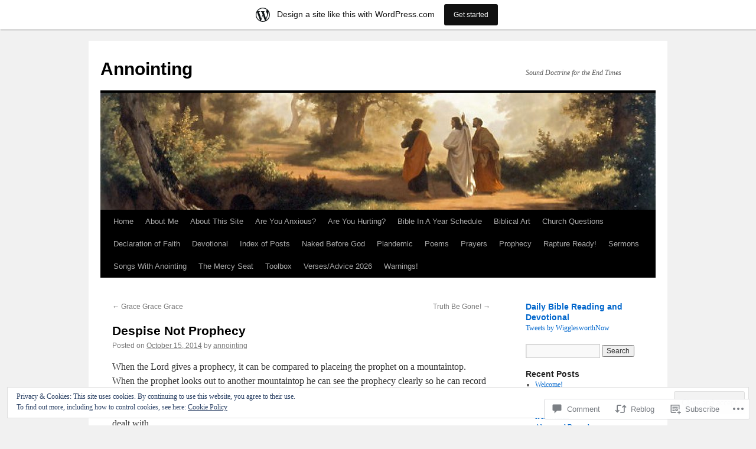

--- FILE ---
content_type: text/html; charset=UTF-8
request_url: https://annointing.wordpress.com/2014/10/15/despise-not-prophecy/
body_size: 25322
content:
<!DOCTYPE html>
<html lang="en">
<head>
<meta charset="UTF-8" />
<title>
Despise Not Prophecy | Annointing</title>
<link rel="profile" href="https://gmpg.org/xfn/11" />
<link rel="stylesheet" type="text/css" media="all" href="https://s0.wp.com/wp-content/themes/pub/twentyten/style.css?m=1659017451i&amp;ver=20190507" />
<link rel="pingback" href="https://annointing.wordpress.com/xmlrpc.php">
<meta name='robots' content='max-image-preview:large' />
<link rel='dns-prefetch' href='//s0.wp.com' />
<link rel='dns-prefetch' href='//widgets.wp.com' />
<link rel='dns-prefetch' href='//af.pubmine.com' />
<link rel="alternate" type="application/rss+xml" title="Annointing &raquo; Feed" href="https://annointing.wordpress.com/feed/" />
<link rel="alternate" type="application/rss+xml" title="Annointing &raquo; Comments Feed" href="https://annointing.wordpress.com/comments/feed/" />
<link rel="alternate" type="application/rss+xml" title="Annointing &raquo; Despise Not Prophecy Comments Feed" href="https://annointing.wordpress.com/2014/10/15/despise-not-prophecy/feed/" />
	<script type="text/javascript">
		/* <![CDATA[ */
		function addLoadEvent(func) {
			var oldonload = window.onload;
			if (typeof window.onload != 'function') {
				window.onload = func;
			} else {
				window.onload = function () {
					oldonload();
					func();
				}
			}
		}
		/* ]]> */
	</script>
	<link crossorigin='anonymous' rel='stylesheet' id='all-css-0-1' href='/_static/??-eJx9jNsKAjEMBX/IGhel4oP4Ld1tKN2mF5qU4t+7K6J4wcdJzgz0oqacBJNAbKpQcz4xdG8dCgO25ZuDR0Wmg2AsZAQZWK6E24l5A78DM0oxU3gwcEsQs220uBXXhlUls3zQvyL5gK/unb7mI2X3FKKpAcUnp0ZTYZm+X1b5Es/DUQ/6sDvp/XwDuKdkPw==&cssminify=yes' type='text/css' media='all' />
<style id='wp-emoji-styles-inline-css'>

	img.wp-smiley, img.emoji {
		display: inline !important;
		border: none !important;
		box-shadow: none !important;
		height: 1em !important;
		width: 1em !important;
		margin: 0 0.07em !important;
		vertical-align: -0.1em !important;
		background: none !important;
		padding: 0 !important;
	}
/*# sourceURL=wp-emoji-styles-inline-css */
</style>
<link crossorigin='anonymous' rel='stylesheet' id='all-css-2-1' href='/wp-content/plugins/gutenberg-core/v22.2.0/build/styles/block-library/style.css?m=1764855221i&cssminify=yes' type='text/css' media='all' />
<style id='wp-block-library-inline-css'>
.has-text-align-justify {
	text-align:justify;
}
.has-text-align-justify{text-align:justify;}

/*# sourceURL=wp-block-library-inline-css */
</style><style id='global-styles-inline-css'>
:root{--wp--preset--aspect-ratio--square: 1;--wp--preset--aspect-ratio--4-3: 4/3;--wp--preset--aspect-ratio--3-4: 3/4;--wp--preset--aspect-ratio--3-2: 3/2;--wp--preset--aspect-ratio--2-3: 2/3;--wp--preset--aspect-ratio--16-9: 16/9;--wp--preset--aspect-ratio--9-16: 9/16;--wp--preset--color--black: #000;--wp--preset--color--cyan-bluish-gray: #abb8c3;--wp--preset--color--white: #fff;--wp--preset--color--pale-pink: #f78da7;--wp--preset--color--vivid-red: #cf2e2e;--wp--preset--color--luminous-vivid-orange: #ff6900;--wp--preset--color--luminous-vivid-amber: #fcb900;--wp--preset--color--light-green-cyan: #7bdcb5;--wp--preset--color--vivid-green-cyan: #00d084;--wp--preset--color--pale-cyan-blue: #8ed1fc;--wp--preset--color--vivid-cyan-blue: #0693e3;--wp--preset--color--vivid-purple: #9b51e0;--wp--preset--color--blue: #0066cc;--wp--preset--color--medium-gray: #666;--wp--preset--color--light-gray: #f1f1f1;--wp--preset--gradient--vivid-cyan-blue-to-vivid-purple: linear-gradient(135deg,rgb(6,147,227) 0%,rgb(155,81,224) 100%);--wp--preset--gradient--light-green-cyan-to-vivid-green-cyan: linear-gradient(135deg,rgb(122,220,180) 0%,rgb(0,208,130) 100%);--wp--preset--gradient--luminous-vivid-amber-to-luminous-vivid-orange: linear-gradient(135deg,rgb(252,185,0) 0%,rgb(255,105,0) 100%);--wp--preset--gradient--luminous-vivid-orange-to-vivid-red: linear-gradient(135deg,rgb(255,105,0) 0%,rgb(207,46,46) 100%);--wp--preset--gradient--very-light-gray-to-cyan-bluish-gray: linear-gradient(135deg,rgb(238,238,238) 0%,rgb(169,184,195) 100%);--wp--preset--gradient--cool-to-warm-spectrum: linear-gradient(135deg,rgb(74,234,220) 0%,rgb(151,120,209) 20%,rgb(207,42,186) 40%,rgb(238,44,130) 60%,rgb(251,105,98) 80%,rgb(254,248,76) 100%);--wp--preset--gradient--blush-light-purple: linear-gradient(135deg,rgb(255,206,236) 0%,rgb(152,150,240) 100%);--wp--preset--gradient--blush-bordeaux: linear-gradient(135deg,rgb(254,205,165) 0%,rgb(254,45,45) 50%,rgb(107,0,62) 100%);--wp--preset--gradient--luminous-dusk: linear-gradient(135deg,rgb(255,203,112) 0%,rgb(199,81,192) 50%,rgb(65,88,208) 100%);--wp--preset--gradient--pale-ocean: linear-gradient(135deg,rgb(255,245,203) 0%,rgb(182,227,212) 50%,rgb(51,167,181) 100%);--wp--preset--gradient--electric-grass: linear-gradient(135deg,rgb(202,248,128) 0%,rgb(113,206,126) 100%);--wp--preset--gradient--midnight: linear-gradient(135deg,rgb(2,3,129) 0%,rgb(40,116,252) 100%);--wp--preset--font-size--small: 13px;--wp--preset--font-size--medium: 20px;--wp--preset--font-size--large: 36px;--wp--preset--font-size--x-large: 42px;--wp--preset--font-family--albert-sans: 'Albert Sans', sans-serif;--wp--preset--font-family--alegreya: Alegreya, serif;--wp--preset--font-family--arvo: Arvo, serif;--wp--preset--font-family--bodoni-moda: 'Bodoni Moda', serif;--wp--preset--font-family--bricolage-grotesque: 'Bricolage Grotesque', sans-serif;--wp--preset--font-family--cabin: Cabin, sans-serif;--wp--preset--font-family--chivo: Chivo, sans-serif;--wp--preset--font-family--commissioner: Commissioner, sans-serif;--wp--preset--font-family--cormorant: Cormorant, serif;--wp--preset--font-family--courier-prime: 'Courier Prime', monospace;--wp--preset--font-family--crimson-pro: 'Crimson Pro', serif;--wp--preset--font-family--dm-mono: 'DM Mono', monospace;--wp--preset--font-family--dm-sans: 'DM Sans', sans-serif;--wp--preset--font-family--dm-serif-display: 'DM Serif Display', serif;--wp--preset--font-family--domine: Domine, serif;--wp--preset--font-family--eb-garamond: 'EB Garamond', serif;--wp--preset--font-family--epilogue: Epilogue, sans-serif;--wp--preset--font-family--fahkwang: Fahkwang, sans-serif;--wp--preset--font-family--figtree: Figtree, sans-serif;--wp--preset--font-family--fira-sans: 'Fira Sans', sans-serif;--wp--preset--font-family--fjalla-one: 'Fjalla One', sans-serif;--wp--preset--font-family--fraunces: Fraunces, serif;--wp--preset--font-family--gabarito: Gabarito, system-ui;--wp--preset--font-family--ibm-plex-mono: 'IBM Plex Mono', monospace;--wp--preset--font-family--ibm-plex-sans: 'IBM Plex Sans', sans-serif;--wp--preset--font-family--ibarra-real-nova: 'Ibarra Real Nova', serif;--wp--preset--font-family--instrument-serif: 'Instrument Serif', serif;--wp--preset--font-family--inter: Inter, sans-serif;--wp--preset--font-family--josefin-sans: 'Josefin Sans', sans-serif;--wp--preset--font-family--jost: Jost, sans-serif;--wp--preset--font-family--libre-baskerville: 'Libre Baskerville', serif;--wp--preset--font-family--libre-franklin: 'Libre Franklin', sans-serif;--wp--preset--font-family--literata: Literata, serif;--wp--preset--font-family--lora: Lora, serif;--wp--preset--font-family--merriweather: Merriweather, serif;--wp--preset--font-family--montserrat: Montserrat, sans-serif;--wp--preset--font-family--newsreader: Newsreader, serif;--wp--preset--font-family--noto-sans-mono: 'Noto Sans Mono', sans-serif;--wp--preset--font-family--nunito: Nunito, sans-serif;--wp--preset--font-family--open-sans: 'Open Sans', sans-serif;--wp--preset--font-family--overpass: Overpass, sans-serif;--wp--preset--font-family--pt-serif: 'PT Serif', serif;--wp--preset--font-family--petrona: Petrona, serif;--wp--preset--font-family--piazzolla: Piazzolla, serif;--wp--preset--font-family--playfair-display: 'Playfair Display', serif;--wp--preset--font-family--plus-jakarta-sans: 'Plus Jakarta Sans', sans-serif;--wp--preset--font-family--poppins: Poppins, sans-serif;--wp--preset--font-family--raleway: Raleway, sans-serif;--wp--preset--font-family--roboto: Roboto, sans-serif;--wp--preset--font-family--roboto-slab: 'Roboto Slab', serif;--wp--preset--font-family--rubik: Rubik, sans-serif;--wp--preset--font-family--rufina: Rufina, serif;--wp--preset--font-family--sora: Sora, sans-serif;--wp--preset--font-family--source-sans-3: 'Source Sans 3', sans-serif;--wp--preset--font-family--source-serif-4: 'Source Serif 4', serif;--wp--preset--font-family--space-mono: 'Space Mono', monospace;--wp--preset--font-family--syne: Syne, sans-serif;--wp--preset--font-family--texturina: Texturina, serif;--wp--preset--font-family--urbanist: Urbanist, sans-serif;--wp--preset--font-family--work-sans: 'Work Sans', sans-serif;--wp--preset--spacing--20: 0.44rem;--wp--preset--spacing--30: 0.67rem;--wp--preset--spacing--40: 1rem;--wp--preset--spacing--50: 1.5rem;--wp--preset--spacing--60: 2.25rem;--wp--preset--spacing--70: 3.38rem;--wp--preset--spacing--80: 5.06rem;--wp--preset--shadow--natural: 6px 6px 9px rgba(0, 0, 0, 0.2);--wp--preset--shadow--deep: 12px 12px 50px rgba(0, 0, 0, 0.4);--wp--preset--shadow--sharp: 6px 6px 0px rgba(0, 0, 0, 0.2);--wp--preset--shadow--outlined: 6px 6px 0px -3px rgb(255, 255, 255), 6px 6px rgb(0, 0, 0);--wp--preset--shadow--crisp: 6px 6px 0px rgb(0, 0, 0);}:where(.is-layout-flex){gap: 0.5em;}:where(.is-layout-grid){gap: 0.5em;}body .is-layout-flex{display: flex;}.is-layout-flex{flex-wrap: wrap;align-items: center;}.is-layout-flex > :is(*, div){margin: 0;}body .is-layout-grid{display: grid;}.is-layout-grid > :is(*, div){margin: 0;}:where(.wp-block-columns.is-layout-flex){gap: 2em;}:where(.wp-block-columns.is-layout-grid){gap: 2em;}:where(.wp-block-post-template.is-layout-flex){gap: 1.25em;}:where(.wp-block-post-template.is-layout-grid){gap: 1.25em;}.has-black-color{color: var(--wp--preset--color--black) !important;}.has-cyan-bluish-gray-color{color: var(--wp--preset--color--cyan-bluish-gray) !important;}.has-white-color{color: var(--wp--preset--color--white) !important;}.has-pale-pink-color{color: var(--wp--preset--color--pale-pink) !important;}.has-vivid-red-color{color: var(--wp--preset--color--vivid-red) !important;}.has-luminous-vivid-orange-color{color: var(--wp--preset--color--luminous-vivid-orange) !important;}.has-luminous-vivid-amber-color{color: var(--wp--preset--color--luminous-vivid-amber) !important;}.has-light-green-cyan-color{color: var(--wp--preset--color--light-green-cyan) !important;}.has-vivid-green-cyan-color{color: var(--wp--preset--color--vivid-green-cyan) !important;}.has-pale-cyan-blue-color{color: var(--wp--preset--color--pale-cyan-blue) !important;}.has-vivid-cyan-blue-color{color: var(--wp--preset--color--vivid-cyan-blue) !important;}.has-vivid-purple-color{color: var(--wp--preset--color--vivid-purple) !important;}.has-black-background-color{background-color: var(--wp--preset--color--black) !important;}.has-cyan-bluish-gray-background-color{background-color: var(--wp--preset--color--cyan-bluish-gray) !important;}.has-white-background-color{background-color: var(--wp--preset--color--white) !important;}.has-pale-pink-background-color{background-color: var(--wp--preset--color--pale-pink) !important;}.has-vivid-red-background-color{background-color: var(--wp--preset--color--vivid-red) !important;}.has-luminous-vivid-orange-background-color{background-color: var(--wp--preset--color--luminous-vivid-orange) !important;}.has-luminous-vivid-amber-background-color{background-color: var(--wp--preset--color--luminous-vivid-amber) !important;}.has-light-green-cyan-background-color{background-color: var(--wp--preset--color--light-green-cyan) !important;}.has-vivid-green-cyan-background-color{background-color: var(--wp--preset--color--vivid-green-cyan) !important;}.has-pale-cyan-blue-background-color{background-color: var(--wp--preset--color--pale-cyan-blue) !important;}.has-vivid-cyan-blue-background-color{background-color: var(--wp--preset--color--vivid-cyan-blue) !important;}.has-vivid-purple-background-color{background-color: var(--wp--preset--color--vivid-purple) !important;}.has-black-border-color{border-color: var(--wp--preset--color--black) !important;}.has-cyan-bluish-gray-border-color{border-color: var(--wp--preset--color--cyan-bluish-gray) !important;}.has-white-border-color{border-color: var(--wp--preset--color--white) !important;}.has-pale-pink-border-color{border-color: var(--wp--preset--color--pale-pink) !important;}.has-vivid-red-border-color{border-color: var(--wp--preset--color--vivid-red) !important;}.has-luminous-vivid-orange-border-color{border-color: var(--wp--preset--color--luminous-vivid-orange) !important;}.has-luminous-vivid-amber-border-color{border-color: var(--wp--preset--color--luminous-vivid-amber) !important;}.has-light-green-cyan-border-color{border-color: var(--wp--preset--color--light-green-cyan) !important;}.has-vivid-green-cyan-border-color{border-color: var(--wp--preset--color--vivid-green-cyan) !important;}.has-pale-cyan-blue-border-color{border-color: var(--wp--preset--color--pale-cyan-blue) !important;}.has-vivid-cyan-blue-border-color{border-color: var(--wp--preset--color--vivid-cyan-blue) !important;}.has-vivid-purple-border-color{border-color: var(--wp--preset--color--vivid-purple) !important;}.has-vivid-cyan-blue-to-vivid-purple-gradient-background{background: var(--wp--preset--gradient--vivid-cyan-blue-to-vivid-purple) !important;}.has-light-green-cyan-to-vivid-green-cyan-gradient-background{background: var(--wp--preset--gradient--light-green-cyan-to-vivid-green-cyan) !important;}.has-luminous-vivid-amber-to-luminous-vivid-orange-gradient-background{background: var(--wp--preset--gradient--luminous-vivid-amber-to-luminous-vivid-orange) !important;}.has-luminous-vivid-orange-to-vivid-red-gradient-background{background: var(--wp--preset--gradient--luminous-vivid-orange-to-vivid-red) !important;}.has-very-light-gray-to-cyan-bluish-gray-gradient-background{background: var(--wp--preset--gradient--very-light-gray-to-cyan-bluish-gray) !important;}.has-cool-to-warm-spectrum-gradient-background{background: var(--wp--preset--gradient--cool-to-warm-spectrum) !important;}.has-blush-light-purple-gradient-background{background: var(--wp--preset--gradient--blush-light-purple) !important;}.has-blush-bordeaux-gradient-background{background: var(--wp--preset--gradient--blush-bordeaux) !important;}.has-luminous-dusk-gradient-background{background: var(--wp--preset--gradient--luminous-dusk) !important;}.has-pale-ocean-gradient-background{background: var(--wp--preset--gradient--pale-ocean) !important;}.has-electric-grass-gradient-background{background: var(--wp--preset--gradient--electric-grass) !important;}.has-midnight-gradient-background{background: var(--wp--preset--gradient--midnight) !important;}.has-small-font-size{font-size: var(--wp--preset--font-size--small) !important;}.has-medium-font-size{font-size: var(--wp--preset--font-size--medium) !important;}.has-large-font-size{font-size: var(--wp--preset--font-size--large) !important;}.has-x-large-font-size{font-size: var(--wp--preset--font-size--x-large) !important;}.has-albert-sans-font-family{font-family: var(--wp--preset--font-family--albert-sans) !important;}.has-alegreya-font-family{font-family: var(--wp--preset--font-family--alegreya) !important;}.has-arvo-font-family{font-family: var(--wp--preset--font-family--arvo) !important;}.has-bodoni-moda-font-family{font-family: var(--wp--preset--font-family--bodoni-moda) !important;}.has-bricolage-grotesque-font-family{font-family: var(--wp--preset--font-family--bricolage-grotesque) !important;}.has-cabin-font-family{font-family: var(--wp--preset--font-family--cabin) !important;}.has-chivo-font-family{font-family: var(--wp--preset--font-family--chivo) !important;}.has-commissioner-font-family{font-family: var(--wp--preset--font-family--commissioner) !important;}.has-cormorant-font-family{font-family: var(--wp--preset--font-family--cormorant) !important;}.has-courier-prime-font-family{font-family: var(--wp--preset--font-family--courier-prime) !important;}.has-crimson-pro-font-family{font-family: var(--wp--preset--font-family--crimson-pro) !important;}.has-dm-mono-font-family{font-family: var(--wp--preset--font-family--dm-mono) !important;}.has-dm-sans-font-family{font-family: var(--wp--preset--font-family--dm-sans) !important;}.has-dm-serif-display-font-family{font-family: var(--wp--preset--font-family--dm-serif-display) !important;}.has-domine-font-family{font-family: var(--wp--preset--font-family--domine) !important;}.has-eb-garamond-font-family{font-family: var(--wp--preset--font-family--eb-garamond) !important;}.has-epilogue-font-family{font-family: var(--wp--preset--font-family--epilogue) !important;}.has-fahkwang-font-family{font-family: var(--wp--preset--font-family--fahkwang) !important;}.has-figtree-font-family{font-family: var(--wp--preset--font-family--figtree) !important;}.has-fira-sans-font-family{font-family: var(--wp--preset--font-family--fira-sans) !important;}.has-fjalla-one-font-family{font-family: var(--wp--preset--font-family--fjalla-one) !important;}.has-fraunces-font-family{font-family: var(--wp--preset--font-family--fraunces) !important;}.has-gabarito-font-family{font-family: var(--wp--preset--font-family--gabarito) !important;}.has-ibm-plex-mono-font-family{font-family: var(--wp--preset--font-family--ibm-plex-mono) !important;}.has-ibm-plex-sans-font-family{font-family: var(--wp--preset--font-family--ibm-plex-sans) !important;}.has-ibarra-real-nova-font-family{font-family: var(--wp--preset--font-family--ibarra-real-nova) !important;}.has-instrument-serif-font-family{font-family: var(--wp--preset--font-family--instrument-serif) !important;}.has-inter-font-family{font-family: var(--wp--preset--font-family--inter) !important;}.has-josefin-sans-font-family{font-family: var(--wp--preset--font-family--josefin-sans) !important;}.has-jost-font-family{font-family: var(--wp--preset--font-family--jost) !important;}.has-libre-baskerville-font-family{font-family: var(--wp--preset--font-family--libre-baskerville) !important;}.has-libre-franklin-font-family{font-family: var(--wp--preset--font-family--libre-franklin) !important;}.has-literata-font-family{font-family: var(--wp--preset--font-family--literata) !important;}.has-lora-font-family{font-family: var(--wp--preset--font-family--lora) !important;}.has-merriweather-font-family{font-family: var(--wp--preset--font-family--merriweather) !important;}.has-montserrat-font-family{font-family: var(--wp--preset--font-family--montserrat) !important;}.has-newsreader-font-family{font-family: var(--wp--preset--font-family--newsreader) !important;}.has-noto-sans-mono-font-family{font-family: var(--wp--preset--font-family--noto-sans-mono) !important;}.has-nunito-font-family{font-family: var(--wp--preset--font-family--nunito) !important;}.has-open-sans-font-family{font-family: var(--wp--preset--font-family--open-sans) !important;}.has-overpass-font-family{font-family: var(--wp--preset--font-family--overpass) !important;}.has-pt-serif-font-family{font-family: var(--wp--preset--font-family--pt-serif) !important;}.has-petrona-font-family{font-family: var(--wp--preset--font-family--petrona) !important;}.has-piazzolla-font-family{font-family: var(--wp--preset--font-family--piazzolla) !important;}.has-playfair-display-font-family{font-family: var(--wp--preset--font-family--playfair-display) !important;}.has-plus-jakarta-sans-font-family{font-family: var(--wp--preset--font-family--plus-jakarta-sans) !important;}.has-poppins-font-family{font-family: var(--wp--preset--font-family--poppins) !important;}.has-raleway-font-family{font-family: var(--wp--preset--font-family--raleway) !important;}.has-roboto-font-family{font-family: var(--wp--preset--font-family--roboto) !important;}.has-roboto-slab-font-family{font-family: var(--wp--preset--font-family--roboto-slab) !important;}.has-rubik-font-family{font-family: var(--wp--preset--font-family--rubik) !important;}.has-rufina-font-family{font-family: var(--wp--preset--font-family--rufina) !important;}.has-sora-font-family{font-family: var(--wp--preset--font-family--sora) !important;}.has-source-sans-3-font-family{font-family: var(--wp--preset--font-family--source-sans-3) !important;}.has-source-serif-4-font-family{font-family: var(--wp--preset--font-family--source-serif-4) !important;}.has-space-mono-font-family{font-family: var(--wp--preset--font-family--space-mono) !important;}.has-syne-font-family{font-family: var(--wp--preset--font-family--syne) !important;}.has-texturina-font-family{font-family: var(--wp--preset--font-family--texturina) !important;}.has-urbanist-font-family{font-family: var(--wp--preset--font-family--urbanist) !important;}.has-work-sans-font-family{font-family: var(--wp--preset--font-family--work-sans) !important;}
/*# sourceURL=global-styles-inline-css */
</style>

<style id='classic-theme-styles-inline-css'>
/*! This file is auto-generated */
.wp-block-button__link{color:#fff;background-color:#32373c;border-radius:9999px;box-shadow:none;text-decoration:none;padding:calc(.667em + 2px) calc(1.333em + 2px);font-size:1.125em}.wp-block-file__button{background:#32373c;color:#fff;text-decoration:none}
/*# sourceURL=/wp-includes/css/classic-themes.min.css */
</style>
<link crossorigin='anonymous' rel='stylesheet' id='all-css-4-1' href='/_static/??-eJx9jksOwjAMRC9EsEAtnwXiKCgfC1LqJIqd9vq4qtgAYmPJM/PsgbkYn5NgEqBmytjuMTH4XFF1KlZAE4QhWhyRNLb1zBv4jc1FGeNcqchsdFJsZOShIP/jBpRi/dOotJ5YDeCW3t5twhRyBdskkxWJ/osCrh5ci2OACavTzyoulflzX7pc6bI7Hk777tx1/fACNXxjkA==&cssminify=yes' type='text/css' media='all' />
<link rel='stylesheet' id='verbum-gutenberg-css-css' href='https://widgets.wp.com/verbum-block-editor/block-editor.css?ver=1738686361' media='all' />
<link crossorigin='anonymous' rel='stylesheet' id='all-css-6-1' href='/_static/??-eJyFjsEOwjAMQ3+IECaxiR0Q37JVoRTaplpSVfv7hRsTEtxsy88ytgKOs1JW1AclEix1Rm0WrJbiHNm95OhEDvivK7pGglYcpy8gVSix+pAFF7JRb9KjtT7sL8gTg12ZNHDeGbjHKSxv9Jau3dCdzv3YX8bnBqh7UWU=&cssminify=yes' type='text/css' media='all' />
<style id='jetpack-global-styles-frontend-style-inline-css'>
:root { --font-headings: unset; --font-base: unset; --font-headings-default: -apple-system,BlinkMacSystemFont,"Segoe UI",Roboto,Oxygen-Sans,Ubuntu,Cantarell,"Helvetica Neue",sans-serif; --font-base-default: -apple-system,BlinkMacSystemFont,"Segoe UI",Roboto,Oxygen-Sans,Ubuntu,Cantarell,"Helvetica Neue",sans-serif;}
/*# sourceURL=jetpack-global-styles-frontend-style-inline-css */
</style>
<link crossorigin='anonymous' rel='stylesheet' id='all-css-8-1' href='/_static/??-eJyNjcsKAjEMRX/IGtQZBxfip0hMS9sxTYppGfx7H7gRN+7ugcs5sFRHKi1Ig9Jd5R6zGMyhVaTrh8G6QFHfORhYwlvw6P39PbPENZmt4G/ROQuBKWVkxxrVvuBH1lIoz2waILJekF+HUzlupnG3nQ77YZwfuRJIaQ==&cssminify=yes' type='text/css' media='all' />
<script type="text/javascript" id="jetpack_related-posts-js-extra">
/* <![CDATA[ */
var related_posts_js_options = {"post_heading":"h4"};
//# sourceURL=jetpack_related-posts-js-extra
/* ]]> */
</script>
<script type="text/javascript" id="wpcom-actionbar-placeholder-js-extra">
/* <![CDATA[ */
var actionbardata = {"siteID":"19773224","postID":"2277","siteURL":"https://annointing.wordpress.com","xhrURL":"https://annointing.wordpress.com/wp-admin/admin-ajax.php","nonce":"7d8df276ec","isLoggedIn":"","statusMessage":"","subsEmailDefault":"instantly","proxyScriptUrl":"https://s0.wp.com/wp-content/js/wpcom-proxy-request.js?m=1513050504i&amp;ver=20211021","shortlink":"https://wp.me/p1kXUY-AJ","i18n":{"followedText":"New posts from this site will now appear in your \u003Ca href=\"https://wordpress.com/reader\"\u003EReader\u003C/a\u003E","foldBar":"Collapse this bar","unfoldBar":"Expand this bar","shortLinkCopied":"Shortlink copied to clipboard."}};
//# sourceURL=wpcom-actionbar-placeholder-js-extra
/* ]]> */
</script>
<script type="text/javascript" id="jetpack-mu-wpcom-settings-js-before">
/* <![CDATA[ */
var JETPACK_MU_WPCOM_SETTINGS = {"assetsUrl":"https://s0.wp.com/wp-content/mu-plugins/jetpack-mu-wpcom-plugin/sun/jetpack_vendor/automattic/jetpack-mu-wpcom/src/build/"};
//# sourceURL=jetpack-mu-wpcom-settings-js-before
/* ]]> */
</script>
<script crossorigin='anonymous' type='text/javascript'  src='/_static/??-eJxdjd0KAiEQhV+o2clg2b2JHiVcFdF0HBxt6+3bhYjq6vBx/nBlMIWao4a5A6fuAwlG11ib25tROuE1kMGlh2SxuqSbs8BFmvzSkAMNUQ74tRu3TGrAtTye/96Siv+8rqVabQVM0iJO9qLJjPfTLkCFwFuu28Qln9U0jkelpnmOL35BR9g='></script>
<script type="text/javascript" id="rlt-proxy-js-after">
/* <![CDATA[ */
	rltInitialize( {"token":null,"iframeOrigins":["https:\/\/widgets.wp.com"]} );
//# sourceURL=rlt-proxy-js-after
/* ]]> */
</script>
<link rel="EditURI" type="application/rsd+xml" title="RSD" href="https://annointing.wordpress.com/xmlrpc.php?rsd" />
<meta name="generator" content="WordPress.com" />
<link rel="canonical" href="https://annointing.wordpress.com/2014/10/15/despise-not-prophecy/" />
<link rel='shortlink' href='https://wp.me/p1kXUY-AJ' />
<link rel="alternate" type="application/json+oembed" href="https://public-api.wordpress.com/oembed/?format=json&amp;url=https%3A%2F%2Fannointing.wordpress.com%2F2014%2F10%2F15%2Fdespise-not-prophecy%2F&amp;for=wpcom-auto-discovery" /><link rel="alternate" type="application/xml+oembed" href="https://public-api.wordpress.com/oembed/?format=xml&amp;url=https%3A%2F%2Fannointing.wordpress.com%2F2014%2F10%2F15%2Fdespise-not-prophecy%2F&amp;for=wpcom-auto-discovery" />
<!-- Jetpack Open Graph Tags -->
<meta property="og:type" content="article" />
<meta property="og:title" content="Despise Not Prophecy" />
<meta property="og:url" content="https://annointing.wordpress.com/2014/10/15/despise-not-prophecy/" />
<meta property="og:description" content="When the Lord gives a prophecy, it can be compared to placeing the prophet on a mountaintop. When the prophet looks out to another mountaintop he can see the prophecy clearly so he can record it. B…" />
<meta property="article:published_time" content="2014-10-15T12:29:47+00:00" />
<meta property="article:modified_time" content="2014-10-16T14:13:08+00:00" />
<meta property="og:site_name" content="Annointing" />
<meta property="og:image" content="https://annointing.wordpress.com/wp-content/uploads/2014/10/wpid-skyrim-mountaintop.png" />
<meta property="og:image:alt" content="image" />
<meta property="og:locale" content="en_US" />
<meta property="fb:app_id" content="249643311490" />
<meta property="article:publisher" content="https://www.facebook.com/WordPresscom" />
<meta name="twitter:creator" content="@WigglesworthNow" />
<meta name="twitter:text:title" content="Despise Not Prophecy" />
<meta name="twitter:image" content="https://annointing.wordpress.com/wp-content/uploads/2014/10/wpid-skyrim-mountaintop.png?w=144" />
<meta name="twitter:image:alt" content="image" />
<meta name="twitter:card" content="summary" />

<!-- End Jetpack Open Graph Tags -->
<link rel="shortcut icon" type="image/x-icon" href="https://secure.gravatar.com/blavatar/55b2fc61644bdaca5dd27f38692d82aec61ca15199d3b59469942144d0719959?s=32" sizes="16x16" />
<link rel="icon" type="image/x-icon" href="https://secure.gravatar.com/blavatar/55b2fc61644bdaca5dd27f38692d82aec61ca15199d3b59469942144d0719959?s=32" sizes="16x16" />
<link rel="apple-touch-icon" href="https://secure.gravatar.com/blavatar/55b2fc61644bdaca5dd27f38692d82aec61ca15199d3b59469942144d0719959?s=114" />
<link rel='openid.server' href='https://annointing.wordpress.com/?openidserver=1' />
<link rel='openid.delegate' href='https://annointing.wordpress.com/' />
<link rel="search" type="application/opensearchdescription+xml" href="https://annointing.wordpress.com/osd.xml" title="Annointing" />
<link rel="search" type="application/opensearchdescription+xml" href="https://s1.wp.com/opensearch.xml" title="WordPress.com" />
<meta name="description" content="When the Lord gives a prophecy, it can be compared to placeing the prophet on a mountaintop. When the prophet looks out to another mountaintop he can see the prophecy clearly so he can record it. But the distance and terrain that has to be traveled and traversed in between is uncertain. Sometimes there are&hellip;" />
<script type="text/javascript">
/* <![CDATA[ */
var wa_client = {}; wa_client.cmd = []; wa_client.config = { 'blog_id': 19773224, 'blog_language': 'en', 'is_wordads': false, 'hosting_type': 0, 'afp_account_id': 'pub-6576669778605762', 'afp_host_id': 5038568878849053, 'theme': 'pub/twentyten', '_': { 'title': 'Advertisement', 'privacy_settings': 'Privacy Settings' }, 'formats': [ 'inline', 'belowpost', 'bottom_sticky', 'sidebar_sticky_right', 'sidebar', 'gutenberg_rectangle', 'gutenberg_leaderboard', 'gutenberg_mobile_leaderboard', 'gutenberg_skyscraper' ] };
/* ]]> */
</script>
		<script type="text/javascript">

			window.doNotSellCallback = function() {

				var linkElements = [
					'a[href="https://wordpress.com/?ref=footer_blog"]',
					'a[href="https://wordpress.com/?ref=footer_website"]',
					'a[href="https://wordpress.com/?ref=vertical_footer"]',
					'a[href^="https://wordpress.com/?ref=footer_segment_"]',
				].join(',');

				var dnsLink = document.createElement( 'a' );
				dnsLink.href = 'https://wordpress.com/advertising-program-optout/';
				dnsLink.classList.add( 'do-not-sell-link' );
				dnsLink.rel = 'nofollow';
				dnsLink.style.marginLeft = '0.5em';
				dnsLink.textContent = 'Do Not Sell or Share My Personal Information';

				var creditLinks = document.querySelectorAll( linkElements );

				if ( 0 === creditLinks.length ) {
					return false;
				}

				Array.prototype.forEach.call( creditLinks, function( el ) {
					el.insertAdjacentElement( 'afterend', dnsLink );
				});

				return true;
			};

		</script>
		<script type="text/javascript">
	window.google_analytics_uacct = "UA-52447-2";
</script>

<script type="text/javascript">
	var _gaq = _gaq || [];
	_gaq.push(['_setAccount', 'UA-52447-2']);
	_gaq.push(['_gat._anonymizeIp']);
	_gaq.push(['_setDomainName', 'wordpress.com']);
	_gaq.push(['_initData']);
	_gaq.push(['_trackPageview']);

	(function() {
		var ga = document.createElement('script'); ga.type = 'text/javascript'; ga.async = true;
		ga.src = ('https:' == document.location.protocol ? 'https://ssl' : 'http://www') + '.google-analytics.com/ga.js';
		(document.getElementsByTagName('head')[0] || document.getElementsByTagName('body')[0]).appendChild(ga);
	})();
</script>
</head>

<body class="wp-singular post-template-default single single-post postid-2277 single-format-standard custom-background wp-theme-pubtwentyten customizer-styles-applied single-author jetpack-reblog-enabled has-marketing-bar has-marketing-bar-theme-twenty-ten">
<div id="wrapper" class="hfeed">
	<div id="header">
		<div id="masthead">
			<div id="branding" role="banner">
								<div id="site-title">
					<span>
						<a href="https://annointing.wordpress.com/" title="Annointing" rel="home">Annointing</a>
					</span>
				</div>
				<div id="site-description">Sound Doctrine for the End Times</div>

									<a class="home-link" href="https://annointing.wordpress.com/" title="Annointing" rel="home">
						<img src="https://annointing.wordpress.com/wp-content/uploads/2013/04/cropped-road-to-emmaus.jpg" width="940" height="198" alt="" />
					</a>
								</div><!-- #branding -->

			<div id="access" role="navigation">
								<div class="skip-link screen-reader-text"><a href="#content" title="Skip to content">Skip to content</a></div>
				<div class="menu"><ul>
<li ><a href="https://annointing.wordpress.com/">Home</a></li><li class="page_item page-item-2"><a href="https://annointing.wordpress.com/about/">About Me</a></li>
<li class="page_item page-item-568"><a href="https://annointing.wordpress.com/purpose-of-this-site/">About This Site</a></li>
<li class="page_item page-item-6531"><a href="https://annointing.wordpress.com/are-you-anxious/">Are You Anxious?</a></li>
<li class="page_item page-item-161"><a href="https://annointing.wordpress.com/are-you-hurting/">Are You Hurting?</a></li>
<li class="page_item page-item-482"><a href="https://annointing.wordpress.com/bible-in-a-year-schedule/">Bible In A Year&nbsp;Schedule</a></li>
<li class="page_item page-item-1381"><a href="https://annointing.wordpress.com/biblical-art/">Biblical Art</a></li>
<li class="page_item page-item-1149"><a href="https://annointing.wordpress.com/church-questions/">Church Questions</a></li>
<li class="page_item page-item-1837"><a href="https://annointing.wordpress.com/declaration-of-faith/">Declaration of Faith</a></li>
<li class="page_item page-item-361"><a href="https://annointing.wordpress.com/smith-wigglesworth-devotional/">Devotional</a></li>
<li class="page_item page-item-450"><a href="https://annointing.wordpress.com/index-of-posts/">Index of Posts</a></li>
<li class="page_item page-item-1219"><a href="https://annointing.wordpress.com/naked-before-god/">Naked Before God</a></li>
<li class="page_item page-item-7915"><a href="https://annointing.wordpress.com/plandemic/">Plandemic</a></li>
<li class="page_item page-item-5109"><a href="https://annointing.wordpress.com/poems/">Poems</a></li>
<li class="page_item page-item-9213"><a href="https://annointing.wordpress.com/prayer/">Prayers</a></li>
<li class="page_item page-item-2271"><a href="https://annointing.wordpress.com/prophecy/">Prophecy</a></li>
<li class="page_item page-item-7825"><a href="https://annointing.wordpress.com/rapture-ready/">Rapture Ready!</a></li>
<li class="page_item page-item-2127"><a href="https://annointing.wordpress.com/sermons/">Sermons</a></li>
<li class="page_item page-item-2005"><a href="https://annointing.wordpress.com/songs-with-anointing/">Songs With Anointing</a></li>
<li class="page_item page-item-138"><a href="https://annointing.wordpress.com/the-mercy-seat/">The Mercy Seat</a></li>
<li class="page_item page-item-612"><a href="https://annointing.wordpress.com/toolbox/">Toolbox</a></li>
<li class="page_item page-item-1769"><a href="https://annointing.wordpress.com/verses-for-2014/">Verses/Advice 2026</a></li>
<li class="page_item page-item-5445"><a href="https://annointing.wordpress.com/warnings/">Warnings!</a></li>
</ul></div>
			</div><!-- #access -->
		</div><!-- #masthead -->
	</div><!-- #header -->

	<div id="main">

		<div id="container">
			<div id="content" role="main">

			

				<div id="nav-above" class="navigation">
					<div class="nav-previous"><a href="https://annointing.wordpress.com/2014/10/13/grace-grace-grace-2/" rel="prev"><span class="meta-nav">&larr;</span> Grace Grace Grace</a></div>
					<div class="nav-next"><a href="https://annointing.wordpress.com/2014/10/15/truth-be-gone/" rel="next">Truth Be Gone! <span class="meta-nav">&rarr;</span></a></div>
				</div><!-- #nav-above -->

				<div id="post-2277" class="post-2277 post type-post status-publish format-standard hentry category-prophecy tag-america-in-prophecy tag-an-urgent-message tag-despise-not-prophecies tag-despise-not-prophecy tag-dire-days-ahead tag-it-is-here tag-prophecies tag-prophecies-about-america tag-prophecies-about-usa tag-prophecy tag-usa-in-prophecy">
											<h2 class="entry-title"><a href="https://annointing.wordpress.com/2014/10/15/despise-not-prophecy/" rel="bookmark">Despise Not Prophecy</a></h2>					
					<div class="entry-meta">
						<span class="meta-prep meta-prep-author">Posted on</span> <a href="https://annointing.wordpress.com/2014/10/15/despise-not-prophecy/" title="8:29 am" rel="bookmark"><span class="entry-date">October 15, 2014</span></a> <span class="meta-sep">by</span> <span class="author vcard"><a class="url fn n" href="https://annointing.wordpress.com/author/annointing/" title="View all posts by annointing">annointing</a></span>					</div><!-- .entry-meta -->

					<div class="entry-content">
						<p>When the Lord gives a prophecy, it can be compared to placeing the prophet on a mountaintop. When the prophet looks out to another mountaintop he can see the prophecy clearly so he can record it. But the distance and terrain that has to be traveled and traversed in between is uncertain. Sometimes there are many smaller peaks in between with many rivers and rough terrain that must be dealt with.</p>
<p><a href="https://annointing.wordpress.com/wp-content/uploads/2014/10/wpid-skyrim-mountaintop.png"><img title="Skyrim-Mountaintop.png" class="alignnone size-full" alt="image" src="https://annointing.wordpress.com/wp-content/uploads/2014/10/wpid-skyrim-mountaintop.png?w=640" /></a></p>
<p>To the prophet&#8217;s eyes, it appears right before him. But it must not be forgoten that there is no flying there. Sometimes the walk is far and time consuming to reach the mountop where the prophecy takes place. Sometimes there are multiple or partial fulfillments in between. Many old testament prophets never saw the fulfillment of their prophecies.</p>
<p>A true prophecy of the Lord is always fulfilled, but in the Lord&#8217;s timing. Many people who read a true prophecy misinterpret the time and distance until it&#8217;s fulfillment. When it does not happen in their timing, they make the mistake of discrediting it. But read the following two portions of Scripture that put it in perspective:</p>
<p><em>&#8220;Most importantly, I want to remind you that in the last days scoffers will come, mocking the truth and following their own desires. They will say, “What happened to the promise that Jesus is coming again? From before the times of our ancestors, everything has remained the same since the world was first created.” But you must not forget this one thing, dear friends: A day is like a thousand years to the Lord, and a thousand years is like a day. The Lord isn’t really being slow about his promise, as some people think. No, he is being patient for your sake. He does not want anyone to be destroyed, but wants everyone to repent. (2 Peter 3:3-4, 8-9 NLT)</p>
<p>&#8220;I tell you the truth, until heaven and earth disappear, not even the smallest detail of God’s law will disappear until its purpose is achieved.&#8221; (Matthew 5:18 NLT)</em></p>
<p>We are truly living in the end times. God&#8217;s Word firmly attests to the fact that we will know the season, but will not know the exact day or hour. Anyone who claims he does, is a liar and a false prophet. We are warned of many false prophets in the end times:</p>
<p><em>For false christs and false prophets will rise and show signs and wonders to deceive, if possible, even the elect.  But take heed; see, I have told you all things beforehand. (Mark 13:22-23 NKJV)</em></p>
<p>We are instructed to test and only hold onto what is true in alignment with the written Word of God along with the testimony of the Living Word who lives inside us:</p>
<p><em>Do not quench the Spirit. Do not despise prophecies. Test all things; hold fast what is good. Abstain from every form of evil. (I Thessalonians 5:19-22 NKJV)</em></p>
<p>I have stated a new page that can be found on the headliner of my blog website with the title &#8216;<strong>Prophecy</strong>&#8216;. </p>
<p>There are literally thousands and thousands of prophecies that can be found on the internet. There are very very few that I would put any stock in. But I have listed a few that I believe by the confirmation of the Holy Spirit are true. Because America has turned its back on the Creator, has become greedy, is filled with debauchery, and is guilty of spilling innocent blood &#8211; what is contained in these prophecies coincides with each other and are in line with the nature of God according to the Bible. Many people forget that innocent blood that has been poured out, cries out to God from the land <em>(Genesis 4:10)</em>.</p>
<p>I got a copy of the prophecy &#8216;Dire Days Ahead&#8217; back in 2006, which was 2 years before the financial woes of 2008. I thought that maybe it would be fully fulfilled then, but the Lord found it merciful to hold off for a short time until it&#8217;s complete fulfillment. It so much reminds me of the Lord dealing with the Kingdom of Judah before the final collapse into 70 years of captivity. We truly worship a long suffering God!</p>
<p>I also find it haunting that the &#8216;Dire Days Ahead&#8217; prophecy mentions that we will bury our loved ones with our own shovel. I found this odd except in the case of a deadly disease running rampant or nuclear fallout. Something to definitely think about and make sure we are always prayed up, packed up, and ready to go. Or as the prophecy warns, &#8220;Set your house in order.&#8221;</p>
<div id="atatags-370373-696be402b38b4">
		<script type="text/javascript">
			__ATA = window.__ATA || {};
			__ATA.cmd = window.__ATA.cmd || [];
			__ATA.cmd.push(function() {
				__ATA.initVideoSlot('atatags-370373-696be402b38b4', {
					sectionId: '370373',
					format: 'inread'
				});
			});
		</script>
	</div><span id="wordads-inline-marker" style="display: none;"></span><div id="jp-post-flair" class="sharedaddy sd-like-enabled sd-sharing-enabled"><div class="sharedaddy sd-sharing-enabled"><div class="robots-nocontent sd-block sd-social sd-social-icon-text sd-sharing"><h3 class="sd-title">Share this:</h3><div class="sd-content"><ul><li class="share-facebook"><a rel="nofollow noopener noreferrer"
				data-shared="sharing-facebook-2277"
				class="share-facebook sd-button share-icon"
				href="https://annointing.wordpress.com/2014/10/15/despise-not-prophecy/?share=facebook"
				target="_blank"
				aria-labelledby="sharing-facebook-2277"
				>
				<span id="sharing-facebook-2277" hidden>Share on Facebook (Opens in new window)</span>
				<span>Facebook</span>
			</a></li><li class="share-x"><a rel="nofollow noopener noreferrer"
				data-shared="sharing-x-2277"
				class="share-x sd-button share-icon"
				href="https://annointing.wordpress.com/2014/10/15/despise-not-prophecy/?share=x"
				target="_blank"
				aria-labelledby="sharing-x-2277"
				>
				<span id="sharing-x-2277" hidden>Share on X (Opens in new window)</span>
				<span>X</span>
			</a></li><li class="share-end"></li></ul></div></div></div><div class='sharedaddy sd-block sd-like jetpack-likes-widget-wrapper jetpack-likes-widget-unloaded' id='like-post-wrapper-19773224-2277-696be402b4310' data-src='//widgets.wp.com/likes/index.html?ver=20260117#blog_id=19773224&amp;post_id=2277&amp;origin=annointing.wordpress.com&amp;obj_id=19773224-2277-696be402b4310' data-name='like-post-frame-19773224-2277-696be402b4310' data-title='Like or Reblog'><div class='likes-widget-placeholder post-likes-widget-placeholder' style='height: 55px;'><span class='button'><span>Like</span></span> <span class='loading'>Loading...</span></div><span class='sd-text-color'></span><a class='sd-link-color'></a></div>
<div id='jp-relatedposts' class='jp-relatedposts' >
	<h3 class="jp-relatedposts-headline"><em>Related</em></h3>
</div></div>											</div><!-- .entry-content -->

							<div id="entry-author-info">
						<div id="author-avatar">
							<img referrerpolicy="no-referrer" alt='Unknown&#039;s avatar' src='https://1.gravatar.com/avatar/4d762fccb896e4c47593236562388675f48eb5d732fe34bdd2c8efc55e34a616?s=60&#038;d=identicon&#038;r=G' srcset='https://1.gravatar.com/avatar/4d762fccb896e4c47593236562388675f48eb5d732fe34bdd2c8efc55e34a616?s=60&#038;d=identicon&#038;r=G 1x, https://1.gravatar.com/avatar/4d762fccb896e4c47593236562388675f48eb5d732fe34bdd2c8efc55e34a616?s=90&#038;d=identicon&#038;r=G 1.5x, https://1.gravatar.com/avatar/4d762fccb896e4c47593236562388675f48eb5d732fe34bdd2c8efc55e34a616?s=120&#038;d=identicon&#038;r=G 2x, https://1.gravatar.com/avatar/4d762fccb896e4c47593236562388675f48eb5d732fe34bdd2c8efc55e34a616?s=180&#038;d=identicon&#038;r=G 3x, https://1.gravatar.com/avatar/4d762fccb896e4c47593236562388675f48eb5d732fe34bdd2c8efc55e34a616?s=240&#038;d=identicon&#038;r=G 4x' class='avatar avatar-60' height='60' width='60' decoding='async' />						</div><!-- #author-avatar -->
						<div id="author-description">
							<h2>
							About annointing							</h2>
							Defender of the Christian Faith							<div id="author-link">
								<a href="https://annointing.wordpress.com/author/annointing/" rel="author">
									View all posts by annointing <span class="meta-nav">&rarr;</span>								</a>
							</div><!-- #author-link	-->
						</div><!-- #author-description -->
					</div><!-- #entry-author-info -->

						<div class="entry-utility">
							This entry was posted in <a href="https://annointing.wordpress.com/category/prophecy/" rel="category tag">Prophecy</a> and tagged <a href="https://annointing.wordpress.com/tag/america-in-prophecy/" rel="tag">America In Prophecy</a>, <a href="https://annointing.wordpress.com/tag/an-urgent-message/" rel="tag">An Urgent Message</a>, <a href="https://annointing.wordpress.com/tag/despise-not-prophecies/" rel="tag">Despise Not Prophecies</a>, <a href="https://annointing.wordpress.com/tag/despise-not-prophecy/" rel="tag">Despise Not Prophecy</a>, <a href="https://annointing.wordpress.com/tag/dire-days-ahead/" rel="tag">Dire Days Ahead</a>, <a href="https://annointing.wordpress.com/tag/it-is-here/" rel="tag">It is here</a>, <a href="https://annointing.wordpress.com/tag/prophecies/" rel="tag">Prophecies</a>, <a href="https://annointing.wordpress.com/tag/prophecies-about-america/" rel="tag">Prophecies About America</a>, <a href="https://annointing.wordpress.com/tag/prophecies-about-usa/" rel="tag">Prophecies About USA</a>, <a href="https://annointing.wordpress.com/tag/prophecy/" rel="tag">Prophecy</a>, <a href="https://annointing.wordpress.com/tag/usa-in-prophecy/" rel="tag">USA In Prophecy</a>. Bookmark the <a href="https://annointing.wordpress.com/2014/10/15/despise-not-prophecy/" title="Permalink to Despise Not Prophecy" rel="bookmark">permalink</a>.													</div><!-- .entry-utility -->
					</div><!-- #post-2277 -->

				<div id="nav-below" class="navigation">
					<div class="nav-previous"><a href="https://annointing.wordpress.com/2014/10/13/grace-grace-grace-2/" rel="prev"><span class="meta-nav">&larr;</span> Grace Grace Grace</a></div>
					<div class="nav-next"><a href="https://annointing.wordpress.com/2014/10/15/truth-be-gone/" rel="next">Truth Be Gone! <span class="meta-nav">&rarr;</span></a></div>
				</div><!-- #nav-below -->

				
			<div id="comments">



	<div id="respond" class="comment-respond">
		<h3 id="reply-title" class="comment-reply-title">Leave a comment <small><a rel="nofollow" id="cancel-comment-reply-link" href="/2014/10/15/despise-not-prophecy/#respond" style="display:none;">Cancel reply</a></small></h3><form action="https://annointing.wordpress.com/wp-comments-post.php" method="post" id="commentform" class="comment-form">


<div class="comment-form__verbum transparent"></div><div class="verbum-form-meta"><input type='hidden' name='comment_post_ID' value='2277' id='comment_post_ID' />
<input type='hidden' name='comment_parent' id='comment_parent' value='0' />

			<input type="hidden" name="highlander_comment_nonce" id="highlander_comment_nonce" value="c3c6c5111f" />
			<input type="hidden" name="verbum_show_subscription_modal" value="" /></div><p style="display: none;"><input type="hidden" id="akismet_comment_nonce" name="akismet_comment_nonce" value="d97e2f263b" /></p><p style="display: none !important;" class="akismet-fields-container" data-prefix="ak_"><label>&#916;<textarea name="ak_hp_textarea" cols="45" rows="8" maxlength="100"></textarea></label><input type="hidden" id="ak_js_1" name="ak_js" value="117"/><script type="text/javascript">
/* <![CDATA[ */
document.getElementById( "ak_js_1" ).setAttribute( "value", ( new Date() ).getTime() );
/* ]]> */
</script>
</p></form>	</div><!-- #respond -->
	
</div><!-- #comments -->

	
			</div><!-- #content -->
		</div><!-- #container -->


		<div id="primary" class="widget-area" role="complementary">
						<ul class="xoxo">

<li id="twitter-3" class="widget-container widget_twitter"><h3 class="widget-title"><a href='http://twitter.com/WigglesworthNow'>Daily Bible Reading and Devotional</a></h3><a class="twitter-timeline" data-height="600" data-dnt="true" href="https://twitter.com/WigglesworthNow">Tweets by WigglesworthNow</a></li><li id="search-2" class="widget-container widget_search"><form role="search" method="get" id="searchform" class="searchform" action="https://annointing.wordpress.com/">
				<div>
					<label class="screen-reader-text" for="s">Search for:</label>
					<input type="text" value="" name="s" id="s" />
					<input type="submit" id="searchsubmit" value="Search" />
				</div>
			</form></li>
		<li id="recent-posts-2" class="widget-container widget_recent_entries">
		<h3 class="widget-title">Recent Posts</h3>
		<ul>
											<li>
					<a href="https://annointing.wordpress.com/2026/01/14/welcome/">Welcome!</a>
									</li>
											<li>
					<a href="https://annointing.wordpress.com/2026/01/14/half-baked-faith/">Half Baked Faith</a>
									</li>
											<li>
					<a href="https://annointing.wordpress.com/2026/01/08/gold-standard/">Gold Standard</a>
									</li>
											<li>
					<a href="https://annointing.wordpress.com/2025/12/29/it-is-written/">It Is Written</a>
									</li>
											<li>
					<a href="https://annointing.wordpress.com/2025/12/07/above-and-beyond/">Above and Beyond</a>
									</li>
					</ul>

		</li><li id="archives-2" class="widget-container widget_archive"><h3 class="widget-title">Archives</h3>
			<ul>
					<li><a href='https://annointing.wordpress.com/2026/01/'>January 2026</a></li>
	<li><a href='https://annointing.wordpress.com/2025/12/'>December 2025</a></li>
	<li><a href='https://annointing.wordpress.com/2025/10/'>October 2025</a></li>
	<li><a href='https://annointing.wordpress.com/2025/08/'>August 2025</a></li>
	<li><a href='https://annointing.wordpress.com/2025/07/'>July 2025</a></li>
	<li><a href='https://annointing.wordpress.com/2025/06/'>June 2025</a></li>
	<li><a href='https://annointing.wordpress.com/2025/05/'>May 2025</a></li>
	<li><a href='https://annointing.wordpress.com/2025/04/'>April 2025</a></li>
	<li><a href='https://annointing.wordpress.com/2025/02/'>February 2025</a></li>
	<li><a href='https://annointing.wordpress.com/2025/01/'>January 2025</a></li>
	<li><a href='https://annointing.wordpress.com/2024/12/'>December 2024</a></li>
	<li><a href='https://annointing.wordpress.com/2024/10/'>October 2024</a></li>
	<li><a href='https://annointing.wordpress.com/2024/09/'>September 2024</a></li>
	<li><a href='https://annointing.wordpress.com/2024/08/'>August 2024</a></li>
	<li><a href='https://annointing.wordpress.com/2024/06/'>June 2024</a></li>
	<li><a href='https://annointing.wordpress.com/2024/05/'>May 2024</a></li>
	<li><a href='https://annointing.wordpress.com/2024/03/'>March 2024</a></li>
	<li><a href='https://annointing.wordpress.com/2024/02/'>February 2024</a></li>
	<li><a href='https://annointing.wordpress.com/2024/01/'>January 2024</a></li>
	<li><a href='https://annointing.wordpress.com/2023/11/'>November 2023</a></li>
	<li><a href='https://annointing.wordpress.com/2023/10/'>October 2023</a></li>
	<li><a href='https://annointing.wordpress.com/2023/09/'>September 2023</a></li>
	<li><a href='https://annointing.wordpress.com/2023/08/'>August 2023</a></li>
	<li><a href='https://annointing.wordpress.com/2023/07/'>July 2023</a></li>
	<li><a href='https://annointing.wordpress.com/2023/06/'>June 2023</a></li>
	<li><a href='https://annointing.wordpress.com/2023/05/'>May 2023</a></li>
	<li><a href='https://annointing.wordpress.com/2023/04/'>April 2023</a></li>
	<li><a href='https://annointing.wordpress.com/2023/02/'>February 2023</a></li>
	<li><a href='https://annointing.wordpress.com/2023/01/'>January 2023</a></li>
	<li><a href='https://annointing.wordpress.com/2022/12/'>December 2022</a></li>
	<li><a href='https://annointing.wordpress.com/2022/11/'>November 2022</a></li>
	<li><a href='https://annointing.wordpress.com/2022/09/'>September 2022</a></li>
	<li><a href='https://annointing.wordpress.com/2022/08/'>August 2022</a></li>
	<li><a href='https://annointing.wordpress.com/2022/07/'>July 2022</a></li>
	<li><a href='https://annointing.wordpress.com/2022/06/'>June 2022</a></li>
	<li><a href='https://annointing.wordpress.com/2022/05/'>May 2022</a></li>
	<li><a href='https://annointing.wordpress.com/2022/04/'>April 2022</a></li>
	<li><a href='https://annointing.wordpress.com/2022/03/'>March 2022</a></li>
	<li><a href='https://annointing.wordpress.com/2022/02/'>February 2022</a></li>
	<li><a href='https://annointing.wordpress.com/2022/01/'>January 2022</a></li>
	<li><a href='https://annointing.wordpress.com/2021/12/'>December 2021</a></li>
	<li><a href='https://annointing.wordpress.com/2021/11/'>November 2021</a></li>
	<li><a href='https://annointing.wordpress.com/2021/10/'>October 2021</a></li>
	<li><a href='https://annointing.wordpress.com/2021/09/'>September 2021</a></li>
	<li><a href='https://annointing.wordpress.com/2021/08/'>August 2021</a></li>
	<li><a href='https://annointing.wordpress.com/2021/07/'>July 2021</a></li>
	<li><a href='https://annointing.wordpress.com/2021/06/'>June 2021</a></li>
	<li><a href='https://annointing.wordpress.com/2021/05/'>May 2021</a></li>
	<li><a href='https://annointing.wordpress.com/2021/04/'>April 2021</a></li>
	<li><a href='https://annointing.wordpress.com/2021/03/'>March 2021</a></li>
	<li><a href='https://annointing.wordpress.com/2021/02/'>February 2021</a></li>
	<li><a href='https://annointing.wordpress.com/2021/01/'>January 2021</a></li>
	<li><a href='https://annointing.wordpress.com/2020/12/'>December 2020</a></li>
	<li><a href='https://annointing.wordpress.com/2020/11/'>November 2020</a></li>
	<li><a href='https://annointing.wordpress.com/2020/10/'>October 2020</a></li>
	<li><a href='https://annointing.wordpress.com/2020/09/'>September 2020</a></li>
	<li><a href='https://annointing.wordpress.com/2020/08/'>August 2020</a></li>
	<li><a href='https://annointing.wordpress.com/2020/07/'>July 2020</a></li>
	<li><a href='https://annointing.wordpress.com/2020/06/'>June 2020</a></li>
	<li><a href='https://annointing.wordpress.com/2020/04/'>April 2020</a></li>
	<li><a href='https://annointing.wordpress.com/2020/03/'>March 2020</a></li>
	<li><a href='https://annointing.wordpress.com/2020/02/'>February 2020</a></li>
	<li><a href='https://annointing.wordpress.com/2020/01/'>January 2020</a></li>
	<li><a href='https://annointing.wordpress.com/2019/12/'>December 2019</a></li>
	<li><a href='https://annointing.wordpress.com/2019/11/'>November 2019</a></li>
	<li><a href='https://annointing.wordpress.com/2019/10/'>October 2019</a></li>
	<li><a href='https://annointing.wordpress.com/2019/09/'>September 2019</a></li>
	<li><a href='https://annointing.wordpress.com/2019/08/'>August 2019</a></li>
	<li><a href='https://annointing.wordpress.com/2019/07/'>July 2019</a></li>
	<li><a href='https://annointing.wordpress.com/2019/06/'>June 2019</a></li>
	<li><a href='https://annointing.wordpress.com/2019/05/'>May 2019</a></li>
	<li><a href='https://annointing.wordpress.com/2019/04/'>April 2019</a></li>
	<li><a href='https://annointing.wordpress.com/2019/03/'>March 2019</a></li>
	<li><a href='https://annointing.wordpress.com/2019/02/'>February 2019</a></li>
	<li><a href='https://annointing.wordpress.com/2019/01/'>January 2019</a></li>
	<li><a href='https://annointing.wordpress.com/2018/12/'>December 2018</a></li>
	<li><a href='https://annointing.wordpress.com/2018/11/'>November 2018</a></li>
	<li><a href='https://annointing.wordpress.com/2018/10/'>October 2018</a></li>
	<li><a href='https://annointing.wordpress.com/2018/09/'>September 2018</a></li>
	<li><a href='https://annointing.wordpress.com/2018/08/'>August 2018</a></li>
	<li><a href='https://annointing.wordpress.com/2018/07/'>July 2018</a></li>
	<li><a href='https://annointing.wordpress.com/2018/06/'>June 2018</a></li>
	<li><a href='https://annointing.wordpress.com/2018/05/'>May 2018</a></li>
	<li><a href='https://annointing.wordpress.com/2018/04/'>April 2018</a></li>
	<li><a href='https://annointing.wordpress.com/2018/03/'>March 2018</a></li>
	<li><a href='https://annointing.wordpress.com/2018/02/'>February 2018</a></li>
	<li><a href='https://annointing.wordpress.com/2018/01/'>January 2018</a></li>
	<li><a href='https://annointing.wordpress.com/2017/12/'>December 2017</a></li>
	<li><a href='https://annointing.wordpress.com/2017/11/'>November 2017</a></li>
	<li><a href='https://annointing.wordpress.com/2017/10/'>October 2017</a></li>
	<li><a href='https://annointing.wordpress.com/2017/09/'>September 2017</a></li>
	<li><a href='https://annointing.wordpress.com/2017/08/'>August 2017</a></li>
	<li><a href='https://annointing.wordpress.com/2017/06/'>June 2017</a></li>
	<li><a href='https://annointing.wordpress.com/2017/05/'>May 2017</a></li>
	<li><a href='https://annointing.wordpress.com/2017/04/'>April 2017</a></li>
	<li><a href='https://annointing.wordpress.com/2017/03/'>March 2017</a></li>
	<li><a href='https://annointing.wordpress.com/2017/01/'>January 2017</a></li>
	<li><a href='https://annointing.wordpress.com/2016/12/'>December 2016</a></li>
	<li><a href='https://annointing.wordpress.com/2016/11/'>November 2016</a></li>
	<li><a href='https://annointing.wordpress.com/2016/10/'>October 2016</a></li>
	<li><a href='https://annointing.wordpress.com/2016/09/'>September 2016</a></li>
	<li><a href='https://annointing.wordpress.com/2016/06/'>June 2016</a></li>
	<li><a href='https://annointing.wordpress.com/2016/05/'>May 2016</a></li>
	<li><a href='https://annointing.wordpress.com/2016/04/'>April 2016</a></li>
	<li><a href='https://annointing.wordpress.com/2016/03/'>March 2016</a></li>
	<li><a href='https://annointing.wordpress.com/2016/02/'>February 2016</a></li>
	<li><a href='https://annointing.wordpress.com/2016/01/'>January 2016</a></li>
	<li><a href='https://annointing.wordpress.com/2015/12/'>December 2015</a></li>
	<li><a href='https://annointing.wordpress.com/2015/11/'>November 2015</a></li>
	<li><a href='https://annointing.wordpress.com/2015/10/'>October 2015</a></li>
	<li><a href='https://annointing.wordpress.com/2015/08/'>August 2015</a></li>
	<li><a href='https://annointing.wordpress.com/2015/06/'>June 2015</a></li>
	<li><a href='https://annointing.wordpress.com/2015/03/'>March 2015</a></li>
	<li><a href='https://annointing.wordpress.com/2015/02/'>February 2015</a></li>
	<li><a href='https://annointing.wordpress.com/2015/01/'>January 2015</a></li>
	<li><a href='https://annointing.wordpress.com/2014/12/'>December 2014</a></li>
	<li><a href='https://annointing.wordpress.com/2014/11/'>November 2014</a></li>
	<li><a href='https://annointing.wordpress.com/2014/10/'>October 2014</a></li>
	<li><a href='https://annointing.wordpress.com/2014/09/'>September 2014</a></li>
	<li><a href='https://annointing.wordpress.com/2014/08/'>August 2014</a></li>
	<li><a href='https://annointing.wordpress.com/2014/07/'>July 2014</a></li>
	<li><a href='https://annointing.wordpress.com/2014/06/'>June 2014</a></li>
	<li><a href='https://annointing.wordpress.com/2014/05/'>May 2014</a></li>
	<li><a href='https://annointing.wordpress.com/2014/04/'>April 2014</a></li>
	<li><a href='https://annointing.wordpress.com/2014/03/'>March 2014</a></li>
	<li><a href='https://annointing.wordpress.com/2014/02/'>February 2014</a></li>
	<li><a href='https://annointing.wordpress.com/2014/01/'>January 2014</a></li>
	<li><a href='https://annointing.wordpress.com/2013/12/'>December 2013</a></li>
	<li><a href='https://annointing.wordpress.com/2013/11/'>November 2013</a></li>
	<li><a href='https://annointing.wordpress.com/2013/10/'>October 2013</a></li>
	<li><a href='https://annointing.wordpress.com/2013/09/'>September 2013</a></li>
	<li><a href='https://annointing.wordpress.com/2013/08/'>August 2013</a></li>
	<li><a href='https://annointing.wordpress.com/2013/07/'>July 2013</a></li>
	<li><a href='https://annointing.wordpress.com/2013/06/'>June 2013</a></li>
	<li><a href='https://annointing.wordpress.com/2013/05/'>May 2013</a></li>
	<li><a href='https://annointing.wordpress.com/2013/04/'>April 2013</a></li>
	<li><a href='https://annointing.wordpress.com/2013/03/'>March 2013</a></li>
	<li><a href='https://annointing.wordpress.com/2013/02/'>February 2013</a></li>
	<li><a href='https://annointing.wordpress.com/2013/01/'>January 2013</a></li>
	<li><a href='https://annointing.wordpress.com/2012/12/'>December 2012</a></li>
	<li><a href='https://annointing.wordpress.com/2012/11/'>November 2012</a></li>
	<li><a href='https://annointing.wordpress.com/2012/09/'>September 2012</a></li>
	<li><a href='https://annointing.wordpress.com/2012/08/'>August 2012</a></li>
	<li><a href='https://annointing.wordpress.com/2012/06/'>June 2012</a></li>
	<li><a href='https://annointing.wordpress.com/2012/04/'>April 2012</a></li>
	<li><a href='https://annointing.wordpress.com/2012/03/'>March 2012</a></li>
	<li><a href='https://annointing.wordpress.com/2012/01/'>January 2012</a></li>
	<li><a href='https://annointing.wordpress.com/2011/12/'>December 2011</a></li>
	<li><a href='https://annointing.wordpress.com/2011/11/'>November 2011</a></li>
	<li><a href='https://annointing.wordpress.com/2011/10/'>October 2011</a></li>
	<li><a href='https://annointing.wordpress.com/2011/08/'>August 2011</a></li>
	<li><a href='https://annointing.wordpress.com/2011/06/'>June 2011</a></li>
	<li><a href='https://annointing.wordpress.com/2011/05/'>May 2011</a></li>
	<li><a href='https://annointing.wordpress.com/2011/04/'>April 2011</a></li>
	<li><a href='https://annointing.wordpress.com/2011/03/'>March 2011</a></li>
	<li><a href='https://annointing.wordpress.com/2011/02/'>February 2011</a></li>
			</ul>

			</li><li id="categories-2" class="widget-container widget_categories"><h3 class="widget-title">Categories</h3>
			<ul>
					<li class="cat-item cat-item-1546"><a href="https://annointing.wordpress.com/category/challenges/">Challenges</a>
</li>
	<li class="cat-item cat-item-108131"><a href="https://annointing.wordpress.com/category/daily-devotional/">Daily Devotional</a>
</li>
	<li class="cat-item cat-item-39201"><a href="https://annointing.wordpress.com/category/deception/">Deception</a>
</li>
	<li class="cat-item cat-item-102644"><a href="https://annointing.wordpress.com/category/discernment/">Discernment</a>
</li>
	<li class="cat-item cat-item-63205"><a href="https://annointing.wordpress.com/category/doctrine/">Doctrine</a>
</li>
	<li class="cat-item cat-item-5619"><a href="https://annointing.wordpress.com/category/encouragement/">Encouragement</a>
</li>
	<li class="cat-item cat-item-7897"><a href="https://annointing.wordpress.com/category/evil/">Evil</a>
</li>
	<li class="cat-item cat-item-19633"><a href="https://annointing.wordpress.com/category/gifts/">Gifts</a>
</li>
	<li class="cat-item cat-item-17271"><a href="https://annointing.wordpress.com/category/insight/">Insight</a>
</li>
	<li class="cat-item cat-item-115475"><a href="https://annointing.wordpress.com/category/judgment/">Judgment</a>
</li>
	<li class="cat-item cat-item-6955052"><a href="https://annointing.wordpress.com/category/proper-perspective/">Proper Perspective</a>
</li>
	<li class="cat-item cat-item-42369"><a href="https://annointing.wordpress.com/category/prophecy/">Prophecy</a>
</li>
	<li class="cat-item cat-item-648493145"><a href="https://annointing.wordpress.com/category/reminder-of-gods-goodness/">Reminder of God&#039;s Goodness</a>
</li>
	<li class="cat-item cat-item-1784"><a href="https://annointing.wordpress.com/category/resources/">Resources</a>
</li>
	<li class="cat-item cat-item-65391"><a href="https://annointing.wordpress.com/category/responsibility/">Responsibility</a>
</li>
	<li class="cat-item cat-item-12529"><a href="https://annointing.wordpress.com/category/sin/">Sin</a>
</li>
	<li class="cat-item cat-item-13993"><a href="https://annointing.wordpress.com/category/spiritual-growth/">Spiritual Growth</a>
</li>
	<li class="cat-item cat-item-1"><a href="https://annointing.wordpress.com/category/uncategorized/">Uncategorized</a>
</li>
	<li class="cat-item cat-item-26456"><a href="https://annointing.wordpress.com/category/warnings/">Warnings</a>
</li>
			</ul>

			</li><li id="meta-2" class="widget-container widget_meta"><h3 class="widget-title">Meta</h3>
		<ul>
			<li><a class="click-register" href="https://wordpress.com/start?ref=wplogin">Create account</a></li>			<li><a href="https://annointing.wordpress.com/wp-login.php">Log in</a></li>
			<li><a href="https://annointing.wordpress.com/feed/">Entries feed</a></li>
			<li><a href="https://annointing.wordpress.com/comments/feed/">Comments feed</a></li>

			<li><a href="https://wordpress.com/" title="Powered by WordPress, state-of-the-art semantic personal publishing platform.">WordPress.com</a></li>
		</ul>

		</li>			</ul>
		</div><!-- #primary .widget-area -->

	</div><!-- #main -->

	<div id="footer" role="contentinfo">
		<div id="colophon">



			<div id="site-info">
				<a href="https://annointing.wordpress.com/" title="Annointing" rel="home">
					Annointing				</a>
							</div><!-- #site-info -->

			<div id="site-generator">
								<a href="https://wordpress.com/?ref=footer_blog" rel="nofollow">Blog at WordPress.com.</a>
			</div><!-- #site-generator -->

		</div><!-- #colophon -->
	</div><!-- #footer -->

</div><!-- #wrapper -->

<!--  -->
<script type="speculationrules">
{"prefetch":[{"source":"document","where":{"and":[{"href_matches":"/*"},{"not":{"href_matches":["/wp-*.php","/wp-admin/*","/files/*","/wp-content/*","/wp-content/plugins/*","/wp-content/themes/pub/twentyten/*","/*\\?(.+)"]}},{"not":{"selector_matches":"a[rel~=\"nofollow\"]"}},{"not":{"selector_matches":".no-prefetch, .no-prefetch a"}}]},"eagerness":"conservative"}]}
</script>
<script type="text/javascript" src="//0.gravatar.com/js/hovercards/hovercards.min.js?ver=202603924dcd77a86c6f1d3698ec27fc5da92b28585ddad3ee636c0397cf312193b2a1" id="grofiles-cards-js"></script>
<script type="text/javascript" id="wpgroho-js-extra">
/* <![CDATA[ */
var WPGroHo = {"my_hash":""};
//# sourceURL=wpgroho-js-extra
/* ]]> */
</script>
<script crossorigin='anonymous' type='text/javascript'  src='/wp-content/mu-plugins/gravatar-hovercards/wpgroho.js?m=1610363240i'></script>

	<script>
		// Initialize and attach hovercards to all gravatars
		( function() {
			function init() {
				if ( typeof Gravatar === 'undefined' ) {
					return;
				}

				if ( typeof Gravatar.init !== 'function' ) {
					return;
				}

				Gravatar.profile_cb = function ( hash, id ) {
					WPGroHo.syncProfileData( hash, id );
				};

				Gravatar.my_hash = WPGroHo.my_hash;
				Gravatar.init(
					'body',
					'#wp-admin-bar-my-account',
					{
						i18n: {
							'Edit your profile →': 'Edit your profile →',
							'View profile →': 'View profile →',
							'Contact': 'Contact',
							'Send money': 'Send money',
							'Sorry, we are unable to load this Gravatar profile.': 'Sorry, we are unable to load this Gravatar profile.',
							'Gravatar not found.': 'Gravatar not found.',
							'Too Many Requests.': 'Too Many Requests.',
							'Internal Server Error.': 'Internal Server Error.',
							'Is this you?': 'Is this you?',
							'Claim your free profile.': 'Claim your free profile.',
							'Email': 'Email',
							'Home Phone': 'Home Phone',
							'Work Phone': 'Work Phone',
							'Cell Phone': 'Cell Phone',
							'Contact Form': 'Contact Form',
							'Calendar': 'Calendar',
						},
					}
				);
			}

			if ( document.readyState !== 'loading' ) {
				init();
			} else {
				document.addEventListener( 'DOMContentLoaded', init );
			}
		} )();
	</script>

		<div style="display:none">
	<div class="grofile-hash-map-5ede58e97a5869e738654f611d15ce79">
	</div>
	</div>
		<!-- CCPA [start] -->
		<script type="text/javascript">
			( function () {

				var setupPrivacy = function() {

					// Minimal Mozilla Cookie library
					// https://developer.mozilla.org/en-US/docs/Web/API/Document/cookie/Simple_document.cookie_framework
					var cookieLib = window.cookieLib = {getItem:function(e){return e&&decodeURIComponent(document.cookie.replace(new RegExp("(?:(?:^|.*;)\\s*"+encodeURIComponent(e).replace(/[\-\.\+\*]/g,"\\$&")+"\\s*\\=\\s*([^;]*).*$)|^.*$"),"$1"))||null},setItem:function(e,o,n,t,r,i){if(!e||/^(?:expires|max\-age|path|domain|secure)$/i.test(e))return!1;var c="";if(n)switch(n.constructor){case Number:c=n===1/0?"; expires=Fri, 31 Dec 9999 23:59:59 GMT":"; max-age="+n;break;case String:c="; expires="+n;break;case Date:c="; expires="+n.toUTCString()}return"rootDomain"!==r&&".rootDomain"!==r||(r=(".rootDomain"===r?".":"")+document.location.hostname.split(".").slice(-2).join(".")),document.cookie=encodeURIComponent(e)+"="+encodeURIComponent(o)+c+(r?"; domain="+r:"")+(t?"; path="+t:"")+(i?"; secure":""),!0}};

					// Implement IAB USP API.
					window.__uspapi = function( command, version, callback ) {

						// Validate callback.
						if ( typeof callback !== 'function' ) {
							return;
						}

						// Validate the given command.
						if ( command !== 'getUSPData' || version !== 1 ) {
							callback( null, false );
							return;
						}

						// Check for GPC. If set, override any stored cookie.
						if ( navigator.globalPrivacyControl ) {
							callback( { version: 1, uspString: '1YYN' }, true );
							return;
						}

						// Check for cookie.
						var consent = cookieLib.getItem( 'usprivacy' );

						// Invalid cookie.
						if ( null === consent ) {
							callback( null, false );
							return;
						}

						// Everything checks out. Fire the provided callback with the consent data.
						callback( { version: 1, uspString: consent }, true );
					};

					// Initialization.
					document.addEventListener( 'DOMContentLoaded', function() {

						// Internal functions.
						var setDefaultOptInCookie = function() {
							var value = '1YNN';
							var domain = '.wordpress.com' === location.hostname.slice( -14 ) ? '.rootDomain' : location.hostname;
							cookieLib.setItem( 'usprivacy', value, 365 * 24 * 60 * 60, '/', domain );
						};

						var setDefaultOptOutCookie = function() {
							var value = '1YYN';
							var domain = '.wordpress.com' === location.hostname.slice( -14 ) ? '.rootDomain' : location.hostname;
							cookieLib.setItem( 'usprivacy', value, 24 * 60 * 60, '/', domain );
						};

						var setDefaultNotApplicableCookie = function() {
							var value = '1---';
							var domain = '.wordpress.com' === location.hostname.slice( -14 ) ? '.rootDomain' : location.hostname;
							cookieLib.setItem( 'usprivacy', value, 24 * 60 * 60, '/', domain );
						};

						var setCcpaAppliesCookie = function( applies ) {
							var domain = '.wordpress.com' === location.hostname.slice( -14 ) ? '.rootDomain' : location.hostname;
							cookieLib.setItem( 'ccpa_applies', applies, 24 * 60 * 60, '/', domain );
						}

						var maybeCallDoNotSellCallback = function() {
							if ( 'function' === typeof window.doNotSellCallback ) {
								return window.doNotSellCallback();
							}

							return false;
						}

						// Look for usprivacy cookie first.
						var usprivacyCookie = cookieLib.getItem( 'usprivacy' );

						// Found a usprivacy cookie.
						if ( null !== usprivacyCookie ) {

							// If the cookie indicates that CCPA does not apply, then bail.
							if ( '1---' === usprivacyCookie ) {
								return;
							}

							// CCPA applies, so call our callback to add Do Not Sell link to the page.
							maybeCallDoNotSellCallback();

							// We're all done, no more processing needed.
							return;
						}

						// We don't have a usprivacy cookie, so check to see if we have a CCPA applies cookie.
						var ccpaCookie = cookieLib.getItem( 'ccpa_applies' );

						// No CCPA applies cookie found, so we'll need to geolocate if this visitor is from California.
						// This needs to happen client side because we do not have region geo data in our $SERVER headers,
						// only country data -- therefore we can't vary cache on the region.
						if ( null === ccpaCookie ) {

							var request = new XMLHttpRequest();
							request.open( 'GET', 'https://public-api.wordpress.com/geo/', true );

							request.onreadystatechange = function () {
								if ( 4 === this.readyState ) {
									if ( 200 === this.status ) {

										// Got a geo response. Parse out the region data.
										var data = JSON.parse( this.response );
										var region      = data.region ? data.region.toLowerCase() : '';
										var ccpa_applies = ['california', 'colorado', 'connecticut', 'delaware', 'indiana', 'iowa', 'montana', 'new jersey', 'oregon', 'tennessee', 'texas', 'utah', 'virginia'].indexOf( region ) > -1;
										// Set CCPA applies cookie. This keeps us from having to make a geo request too frequently.
										setCcpaAppliesCookie( ccpa_applies );

										// Check if CCPA applies to set the proper usprivacy cookie.
										if ( ccpa_applies ) {
											if ( maybeCallDoNotSellCallback() ) {
												// Do Not Sell link added, so set default opt-in.
												setDefaultOptInCookie();
											} else {
												// Failed showing Do Not Sell link as required, so default to opt-OUT just to be safe.
												setDefaultOptOutCookie();
											}
										} else {
											// CCPA does not apply.
											setDefaultNotApplicableCookie();
										}
									} else {
										// Could not geo, so let's assume for now that CCPA applies to be safe.
										setCcpaAppliesCookie( true );
										if ( maybeCallDoNotSellCallback() ) {
											// Do Not Sell link added, so set default opt-in.
											setDefaultOptInCookie();
										} else {
											// Failed showing Do Not Sell link as required, so default to opt-OUT just to be safe.
											setDefaultOptOutCookie();
										}
									}
								}
							};

							// Send the geo request.
							request.send();
						} else {
							// We found a CCPA applies cookie.
							if ( ccpaCookie === 'true' ) {
								if ( maybeCallDoNotSellCallback() ) {
									// Do Not Sell link added, so set default opt-in.
									setDefaultOptInCookie();
								} else {
									// Failed showing Do Not Sell link as required, so default to opt-OUT just to be safe.
									setDefaultOptOutCookie();
								}
							} else {
								// CCPA does not apply.
								setDefaultNotApplicableCookie();
							}
						}
					} );
				};

				// Kickoff initialization.
				if ( window.defQueue && defQueue.isLOHP && defQueue.isLOHP === 2020 ) {
					defQueue.items.push( setupPrivacy );
				} else {
					setupPrivacy();
				}

			} )();
		</script>

		<!-- CCPA [end] -->
		<div class="widget widget_eu_cookie_law_widget">
<div
	class="hide-on-button ads-active"
	data-hide-timeout="30"
	data-consent-expiration="180"
	id="eu-cookie-law"
	style="display: none"
>
	<form method="post">
		<input type="submit" value="Close and accept" class="accept" />

		Privacy &amp; Cookies: This site uses cookies. By continuing to use this website, you agree to their use. <br />
To find out more, including how to control cookies, see here:
				<a href="https://automattic.com/cookies/" rel="nofollow">
			Cookie Policy		</a>
 </form>
</div>
</div>		<div id="actionbar" dir="ltr" style="display: none;"
			class="actnbr-pub-twentyten actnbr-has-follow actnbr-has-actions">
		<ul>
								<li class="actnbr-btn actnbr-hidden">
						<a class="actnbr-action actnbr-actn-comment" href="https://annointing.wordpress.com/2014/10/15/despise-not-prophecy/#respond">
							<svg class="gridicon gridicons-comment" height="20" width="20" xmlns="http://www.w3.org/2000/svg" viewBox="0 0 24 24"><g><path d="M12 16l-5 5v-5H5c-1.1 0-2-.9-2-2V5c0-1.1.9-2 2-2h14c1.1 0 2 .9 2 2v9c0 1.1-.9 2-2 2h-7z"/></g></svg>							<span>Comment						</span>
						</a>
					</li>
									<li class="actnbr-btn actnbr-hidden">
						<a class="actnbr-action actnbr-actn-reblog" href="">
							<svg class="gridicon gridicons-reblog" height="20" width="20" xmlns="http://www.w3.org/2000/svg" viewBox="0 0 24 24"><g><path d="M22.086 9.914L20 7.828V18c0 1.105-.895 2-2 2h-7v-2h7V7.828l-2.086 2.086L14.5 8.5 19 4l4.5 4.5-1.414 1.414zM6 16.172V6h7V4H6c-1.105 0-2 .895-2 2v10.172l-2.086-2.086L.5 15.5 5 20l4.5-4.5-1.414-1.414L6 16.172z"/></g></svg><span>Reblog</span>
						</a>
					</li>
									<li class="actnbr-btn actnbr-hidden">
								<a class="actnbr-action actnbr-actn-follow " href="">
			<svg class="gridicon" height="20" width="20" xmlns="http://www.w3.org/2000/svg" viewBox="0 0 20 20"><path clip-rule="evenodd" d="m4 4.5h12v6.5h1.5v-6.5-1.5h-1.5-12-1.5v1.5 10.5c0 1.1046.89543 2 2 2h7v-1.5h-7c-.27614 0-.5-.2239-.5-.5zm10.5 2h-9v1.5h9zm-5 3h-4v1.5h4zm3.5 1.5h-1v1h1zm-1-1.5h-1.5v1.5 1 1.5h1.5 1 1.5v-1.5-1-1.5h-1.5zm-2.5 2.5h-4v1.5h4zm6.5 1.25h1.5v2.25h2.25v1.5h-2.25v2.25h-1.5v-2.25h-2.25v-1.5h2.25z"  fill-rule="evenodd"></path></svg>
			<span>Subscribe</span>
		</a>
		<a class="actnbr-action actnbr-actn-following  no-display" href="">
			<svg class="gridicon" height="20" width="20" xmlns="http://www.w3.org/2000/svg" viewBox="0 0 20 20"><path fill-rule="evenodd" clip-rule="evenodd" d="M16 4.5H4V15C4 15.2761 4.22386 15.5 4.5 15.5H11.5V17H4.5C3.39543 17 2.5 16.1046 2.5 15V4.5V3H4H16H17.5V4.5V12.5H16V4.5ZM5.5 6.5H14.5V8H5.5V6.5ZM5.5 9.5H9.5V11H5.5V9.5ZM12 11H13V12H12V11ZM10.5 9.5H12H13H14.5V11V12V13.5H13H12H10.5V12V11V9.5ZM5.5 12H9.5V13.5H5.5V12Z" fill="#008A20"></path><path class="following-icon-tick" d="M13.5 16L15.5 18L19 14.5" stroke="#008A20" stroke-width="1.5"></path></svg>
			<span>Subscribed</span>
		</a>
							<div class="actnbr-popover tip tip-top-left actnbr-notice" id="follow-bubble">
							<div class="tip-arrow"></div>
							<div class="tip-inner actnbr-follow-bubble">
															<ul>
											<li class="actnbr-sitename">
			<a href="https://annointing.wordpress.com">
				<img loading='lazy' alt='' src='https://secure.gravatar.com/blavatar/55b2fc61644bdaca5dd27f38692d82aec61ca15199d3b59469942144d0719959?s=50&#038;d=https%3A%2F%2Fs0.wp.com%2Fi%2Flogo%2Fwpcom-gray-white.png' srcset='https://secure.gravatar.com/blavatar/55b2fc61644bdaca5dd27f38692d82aec61ca15199d3b59469942144d0719959?s=50&#038;d=https%3A%2F%2Fs0.wp.com%2Fi%2Flogo%2Fwpcom-gray-white.png 1x, https://secure.gravatar.com/blavatar/55b2fc61644bdaca5dd27f38692d82aec61ca15199d3b59469942144d0719959?s=75&#038;d=https%3A%2F%2Fs0.wp.com%2Fi%2Flogo%2Fwpcom-gray-white.png 1.5x, https://secure.gravatar.com/blavatar/55b2fc61644bdaca5dd27f38692d82aec61ca15199d3b59469942144d0719959?s=100&#038;d=https%3A%2F%2Fs0.wp.com%2Fi%2Flogo%2Fwpcom-gray-white.png 2x, https://secure.gravatar.com/blavatar/55b2fc61644bdaca5dd27f38692d82aec61ca15199d3b59469942144d0719959?s=150&#038;d=https%3A%2F%2Fs0.wp.com%2Fi%2Flogo%2Fwpcom-gray-white.png 3x, https://secure.gravatar.com/blavatar/55b2fc61644bdaca5dd27f38692d82aec61ca15199d3b59469942144d0719959?s=200&#038;d=https%3A%2F%2Fs0.wp.com%2Fi%2Flogo%2Fwpcom-gray-white.png 4x' class='avatar avatar-50' height='50' width='50' />				Annointing			</a>
		</li>
										<div class="actnbr-message no-display"></div>
									<form method="post" action="https://subscribe.wordpress.com" accept-charset="utf-8" style="display: none;">
																						<div class="actnbr-follow-count">Join 138 other subscribers</div>
																					<div>
										<input type="email" name="email" placeholder="Enter your email address" class="actnbr-email-field" aria-label="Enter your email address" />
										</div>
										<input type="hidden" name="action" value="subscribe" />
										<input type="hidden" name="blog_id" value="19773224" />
										<input type="hidden" name="source" value="https://annointing.wordpress.com/2014/10/15/despise-not-prophecy/" />
										<input type="hidden" name="sub-type" value="actionbar-follow" />
										<input type="hidden" id="_wpnonce" name="_wpnonce" value="9eb4d78daa" />										<div class="actnbr-button-wrap">
											<button type="submit" value="Sign me up">
												Sign me up											</button>
										</div>
									</form>
									<li class="actnbr-login-nudge">
										<div>
											Already have a WordPress.com account? <a href="https://wordpress.com/log-in?redirect_to=https%3A%2F%2Fannointing.wordpress.com%2F2014%2F10%2F15%2Fdespise-not-prophecy%2F&#038;signup_flow=account">Log in now.</a>										</div>
									</li>
								</ul>
															</div>
						</div>
					</li>
							<li class="actnbr-ellipsis actnbr-hidden">
				<svg class="gridicon gridicons-ellipsis" height="24" width="24" xmlns="http://www.w3.org/2000/svg" viewBox="0 0 24 24"><g><path d="M7 12c0 1.104-.896 2-2 2s-2-.896-2-2 .896-2 2-2 2 .896 2 2zm12-2c-1.104 0-2 .896-2 2s.896 2 2 2 2-.896 2-2-.896-2-2-2zm-7 0c-1.104 0-2 .896-2 2s.896 2 2 2 2-.896 2-2-.896-2-2-2z"/></g></svg>				<div class="actnbr-popover tip tip-top-left actnbr-more">
					<div class="tip-arrow"></div>
					<div class="tip-inner">
						<ul>
								<li class="actnbr-sitename">
			<a href="https://annointing.wordpress.com">
				<img loading='lazy' alt='' src='https://secure.gravatar.com/blavatar/55b2fc61644bdaca5dd27f38692d82aec61ca15199d3b59469942144d0719959?s=50&#038;d=https%3A%2F%2Fs0.wp.com%2Fi%2Flogo%2Fwpcom-gray-white.png' srcset='https://secure.gravatar.com/blavatar/55b2fc61644bdaca5dd27f38692d82aec61ca15199d3b59469942144d0719959?s=50&#038;d=https%3A%2F%2Fs0.wp.com%2Fi%2Flogo%2Fwpcom-gray-white.png 1x, https://secure.gravatar.com/blavatar/55b2fc61644bdaca5dd27f38692d82aec61ca15199d3b59469942144d0719959?s=75&#038;d=https%3A%2F%2Fs0.wp.com%2Fi%2Flogo%2Fwpcom-gray-white.png 1.5x, https://secure.gravatar.com/blavatar/55b2fc61644bdaca5dd27f38692d82aec61ca15199d3b59469942144d0719959?s=100&#038;d=https%3A%2F%2Fs0.wp.com%2Fi%2Flogo%2Fwpcom-gray-white.png 2x, https://secure.gravatar.com/blavatar/55b2fc61644bdaca5dd27f38692d82aec61ca15199d3b59469942144d0719959?s=150&#038;d=https%3A%2F%2Fs0.wp.com%2Fi%2Flogo%2Fwpcom-gray-white.png 3x, https://secure.gravatar.com/blavatar/55b2fc61644bdaca5dd27f38692d82aec61ca15199d3b59469942144d0719959?s=200&#038;d=https%3A%2F%2Fs0.wp.com%2Fi%2Flogo%2Fwpcom-gray-white.png 4x' class='avatar avatar-50' height='50' width='50' />				Annointing			</a>
		</li>
								<li class="actnbr-folded-follow">
										<a class="actnbr-action actnbr-actn-follow " href="">
			<svg class="gridicon" height="20" width="20" xmlns="http://www.w3.org/2000/svg" viewBox="0 0 20 20"><path clip-rule="evenodd" d="m4 4.5h12v6.5h1.5v-6.5-1.5h-1.5-12-1.5v1.5 10.5c0 1.1046.89543 2 2 2h7v-1.5h-7c-.27614 0-.5-.2239-.5-.5zm10.5 2h-9v1.5h9zm-5 3h-4v1.5h4zm3.5 1.5h-1v1h1zm-1-1.5h-1.5v1.5 1 1.5h1.5 1 1.5v-1.5-1-1.5h-1.5zm-2.5 2.5h-4v1.5h4zm6.5 1.25h1.5v2.25h2.25v1.5h-2.25v2.25h-1.5v-2.25h-2.25v-1.5h2.25z"  fill-rule="evenodd"></path></svg>
			<span>Subscribe</span>
		</a>
		<a class="actnbr-action actnbr-actn-following  no-display" href="">
			<svg class="gridicon" height="20" width="20" xmlns="http://www.w3.org/2000/svg" viewBox="0 0 20 20"><path fill-rule="evenodd" clip-rule="evenodd" d="M16 4.5H4V15C4 15.2761 4.22386 15.5 4.5 15.5H11.5V17H4.5C3.39543 17 2.5 16.1046 2.5 15V4.5V3H4H16H17.5V4.5V12.5H16V4.5ZM5.5 6.5H14.5V8H5.5V6.5ZM5.5 9.5H9.5V11H5.5V9.5ZM12 11H13V12H12V11ZM10.5 9.5H12H13H14.5V11V12V13.5H13H12H10.5V12V11V9.5ZM5.5 12H9.5V13.5H5.5V12Z" fill="#008A20"></path><path class="following-icon-tick" d="M13.5 16L15.5 18L19 14.5" stroke="#008A20" stroke-width="1.5"></path></svg>
			<span>Subscribed</span>
		</a>
								</li>
														<li class="actnbr-signup"><a href="https://wordpress.com/start/">Sign up</a></li>
							<li class="actnbr-login"><a href="https://wordpress.com/log-in?redirect_to=https%3A%2F%2Fannointing.wordpress.com%2F2014%2F10%2F15%2Fdespise-not-prophecy%2F&#038;signup_flow=account">Log in</a></li>
																<li class="actnbr-shortlink">
										<a href="https://wp.me/p1kXUY-AJ">
											<span class="actnbr-shortlink__text">Copy shortlink</span>
											<span class="actnbr-shortlink__icon"><svg class="gridicon gridicons-checkmark" height="16" width="16" xmlns="http://www.w3.org/2000/svg" viewBox="0 0 24 24"><g><path d="M9 19.414l-6.707-6.707 1.414-1.414L9 16.586 20.293 5.293l1.414 1.414"/></g></svg></span>
										</a>
									</li>
																<li class="flb-report">
									<a href="https://wordpress.com/abuse/?report_url=https://annointing.wordpress.com/2014/10/15/despise-not-prophecy/" target="_blank" rel="noopener noreferrer">
										Report this content									</a>
								</li>
															<li class="actnbr-reader">
									<a href="https://wordpress.com/reader/blogs/19773224/posts/2277">
										View post in Reader									</a>
								</li>
															<li class="actnbr-subs">
									<a href="https://subscribe.wordpress.com/">Manage subscriptions</a>
								</li>
																<li class="actnbr-fold"><a href="">Collapse this bar</a></li>
														</ul>
					</div>
				</div>
			</li>
		</ul>
	</div>
	
<script>
window.addEventListener( "DOMContentLoaded", function( event ) {
	var link = document.createElement( "link" );
	link.href = "/wp-content/mu-plugins/actionbar/actionbar.css?v=20250116";
	link.type = "text/css";
	link.rel = "stylesheet";
	document.head.appendChild( link );

	var script = document.createElement( "script" );
	script.src = "/wp-content/mu-plugins/actionbar/actionbar.js?v=20250204";
	document.body.appendChild( script );
} );
</script>

	
	<script type="text/javascript">
		window.WPCOM_sharing_counts = {"https://annointing.wordpress.com/2014/10/15/despise-not-prophecy/":2277};
	</script>
				
	<script type="text/javascript">
		(function () {
			var wpcom_reblog = {
				source: 'toolbar',

				toggle_reblog_box_flair: function (obj_id, post_id) {

					// Go to site selector. This will redirect to their blog if they only have one.
					const postEndpoint = `https://wordpress.com/post`;

					// Ideally we would use the permalink here, but fortunately this will be replaced with the 
					// post permalink in the editor.
					const originalURL = `${ document.location.href }?page_id=${ post_id }`; 
					
					const url =
						postEndpoint +
						'?url=' +
						encodeURIComponent( originalURL ) +
						'&is_post_share=true' +
						'&v=5';

					const redirect = function () {
						if (
							! window.open( url, '_blank' )
						) {
							location.href = url;
						}
					};

					if ( /Firefox/.test( navigator.userAgent ) ) {
						setTimeout( redirect, 0 );
					} else {
						redirect();
					}
				},
			};

			window.wpcom_reblog = wpcom_reblog;
		})();
	</script>
<script crossorigin='anonymous' type='text/javascript'  src='/_static/??-eJx9jksOwjAMRC9E6hZV7QpxFpNYIanzoU6IuD2REAKxYDvz3migZaVTLBQLXDhZlblaFwVa2g0aUZpRhAR8j7Cwuh8HLwf40kL9SM5YKgJUe5s2R4qxQaGQGQv95H922G2dvlWqdMVomPY37KLmal5/dAqhi2qnzI8huNihczhN6zLO8zJOq38CVcFRvA=='></script>
<script type="text/javascript" src="/wp-content/plugins/gutenberg-core/v22.2.0/build/scripts/hooks/index.min.js?m=1764855221i&amp;ver=1764773745495" id="wp-hooks-js"></script>
<script type="text/javascript" src="/wp-content/plugins/gutenberg-core/v22.2.0/build/scripts/i18n/index.min.js?m=1764855221i&amp;ver=1764773747362" id="wp-i18n-js"></script>
<script type="text/javascript" id="wp-i18n-js-after">
/* <![CDATA[ */
wp.i18n.setLocaleData( { 'text direction\u0004ltr': [ 'ltr' ] } );
//# sourceURL=wp-i18n-js-after
/* ]]> */
</script>
<script type="text/javascript" id="verbum-settings-js-before">
/* <![CDATA[ */
window.VerbumComments = {"Log in or provide your name and email to leave a reply.":"Log in or provide your name and email to leave a reply.","Log in or provide your name and email to leave a comment.":"Log in or provide your name and email to leave a comment.","Receive web and mobile notifications for posts on this site.":"Receive web and mobile notifications for posts on this site.","Name":"Name","Email (address never made public)":"Email (address never made public)","Website (optional)":"Website (optional)","Leave a reply. (log in optional)":"Leave a reply. (log in optional)","Leave a comment. (log in optional)":"Leave a comment. (log in optional)","Log in to leave a reply.":"Log in to leave a reply.","Log in to leave a comment.":"Log in to leave a comment.","Logged in via %s":"Logged in via %s","Log out":"Log out","Email":"Email","(Address never made public)":"(Address never made public)","Instantly":"Instantly","Daily":"Daily","Reply":"Reply","Comment":"Comment","WordPress":"WordPress","Weekly":"Weekly","Notify me of new posts":"Notify me of new posts","Email me new posts":"Email me new posts","Email me new comments":"Email me new comments","Cancel":"Cancel","Write a comment...":"Write a comment...","Write a reply...":"Write a reply...","Website":"Website","Optional":"Optional","We'll keep you in the loop!":"We'll keep you in the loop!","Loading your comment...":"Loading your comment...","Discover more from":"Discover more from Annointing","Subscribe now to keep reading and get access to the full archive.":"Subscribe now to keep reading and get access to the full archive.","Continue reading":"Continue reading","Never miss a beat!":"Never miss a beat!","Interested in getting blog post updates? Simply click the button below to stay in the loop!":"Interested in getting blog post updates? Simply click the button below to stay in the loop!","Enter your email address":"Enter your email address","Subscribe":"Subscribe","Comment sent successfully":"Comment sent successfully","Save my name, email, and website in this browser for the next time I comment.":"Save my name, email, and website in this browser for the next time I comment.","hovercardi18n":{"Edit your profile \u2192":"Edit your profile \u2192","View profile \u2192":"View profile \u2192","Contact":"Contact","Send money":"Send money","Profile not found.":"Profile not found.","Too Many Requests.":"Too Many Requests.","Internal Server Error.":"Internal Server Error.","Sorry, we are unable to load this Gravatar profile.":"Sorry, we are unable to load this Gravatar profile."},"siteId":19773224,"postId":2277,"mustLogIn":false,"requireNameEmail":false,"commentRegistration":false,"connectURL":"https://annointing.wordpress.com/public.api/connect/?action=request\u0026from_comments=yes","logoutURL":"https://annointing.wordpress.com/wp-login.php?action=logout\u0026_wpnonce=e4aa8dc1db","homeURL":"https://annointing.wordpress.com/","subscribeToBlog":true,"subscribeToComment":true,"isJetpackCommentsLoggedIn":false,"jetpackUsername":"","jetpackUserId":0,"jetpackSignature":"","jetpackAvatar":"https://0.gravatar.com/avatar/?s=96\u0026amp;d=identicon\u0026amp;r=G","enableBlocks":true,"enableSubscriptionModal":true,"currentLocale":"en","isJetpackComments":false,"allowedBlocks":["core/paragraph","core/list","core/code","core/list-item","core/quote","core/image","core/embed","core/quote","core/code"],"embedNonce":"af8e2685c0","verbumBundleUrl":"/wp-content/mu-plugins/jetpack-mu-wpcom-plugin/sun/jetpack_vendor/automattic/jetpack-mu-wpcom/src/features/verbum-comments/dist/index.js","isRTL":false,"vbeCacheBuster":1738686361,"iframeUniqueId":0,"colorScheme":false}
//# sourceURL=verbum-settings-js-before
/* ]]> */
</script>
<script type="text/javascript" src="/wp-content/mu-plugins/jetpack-mu-wpcom-plugin/sun/jetpack_vendor/automattic/jetpack-mu-wpcom/src/build/verbum-comments/assets/dynamic-loader.js?m=1755011788i&amp;minify=false&amp;ver=adc3e7b923a66edb437b" id="verbum-dynamic-loader-js" defer="defer" data-wp-strategy="defer"></script>
<script type="text/javascript" id="jetpack-script-data-js-before">
/* <![CDATA[ */
window.JetpackScriptData = {"site":{"host":"wpcom","is_wpcom_platform":true}};
//# sourceURL=jetpack-script-data-js-before
/* ]]> */
</script>
<script crossorigin='anonymous' type='text/javascript'  src='/_static/??-eJxtjUEOwiAQRS8kHZvGlI3xKM04oIGWgTCDvb6NUVZu3/svH/ZiKLN6VkjNlK09AwtErwVpNQfaC+X0FSCNf255eXa5AjbNCVUD9QpFvArcW9hch0I1FDUOFYcoJ/h/jGuQ5NVMwxmWwNTBo37G7mhv6TrOFztaO9k5vgE4Zke9'></script>
<script type="text/javascript" src="https://platform.twitter.com/widgets.js?ver=20111117" id="twitter-widgets-js"></script>
<script type="text/javascript" id="sharing-js-js-extra">
/* <![CDATA[ */
var sharing_js_options = {"lang":"en","counts":"1","is_stats_active":"1"};
//# sourceURL=sharing-js-js-extra
/* ]]> */
</script>
<script crossorigin='anonymous' type='text/javascript'  src='/wp-content/mu-plugins/jetpack-plugin/sun/_inc/build/sharedaddy/sharing.min.js?m=1755011788i'></script>
<script type="text/javascript" id="sharing-js-js-after">
/* <![CDATA[ */
var windowOpen;
			( function () {
				function matches( el, sel ) {
					return !! (
						el.matches && el.matches( sel ) ||
						el.msMatchesSelector && el.msMatchesSelector( sel )
					);
				}

				document.body.addEventListener( 'click', function ( event ) {
					if ( ! event.target ) {
						return;
					}

					var el;
					if ( matches( event.target, 'a.share-facebook' ) ) {
						el = event.target;
					} else if ( event.target.parentNode && matches( event.target.parentNode, 'a.share-facebook' ) ) {
						el = event.target.parentNode;
					}

					if ( el ) {
						event.preventDefault();

						// If there's another sharing window open, close it.
						if ( typeof windowOpen !== 'undefined' ) {
							windowOpen.close();
						}
						windowOpen = window.open( el.getAttribute( 'href' ), 'wpcomfacebook', 'menubar=1,resizable=1,width=600,height=400' );
						return false;
					}
				} );
			} )();
var windowOpen;
			( function () {
				function matches( el, sel ) {
					return !! (
						el.matches && el.matches( sel ) ||
						el.msMatchesSelector && el.msMatchesSelector( sel )
					);
				}

				document.body.addEventListener( 'click', function ( event ) {
					if ( ! event.target ) {
						return;
					}

					var el;
					if ( matches( event.target, 'a.share-x' ) ) {
						el = event.target;
					} else if ( event.target.parentNode && matches( event.target.parentNode, 'a.share-x' ) ) {
						el = event.target.parentNode;
					}

					if ( el ) {
						event.preventDefault();

						// If there's another sharing window open, close it.
						if ( typeof windowOpen !== 'undefined' ) {
							windowOpen.close();
						}
						windowOpen = window.open( el.getAttribute( 'href' ), 'wpcomx', 'menubar=1,resizable=1,width=600,height=350' );
						return false;
					}
				} );
			} )();
//# sourceURL=sharing-js-js-after
/* ]]> */
</script>
<script id="wp-emoji-settings" type="application/json">
{"baseUrl":"https://s0.wp.com/wp-content/mu-plugins/wpcom-smileys/twemoji/2/72x72/","ext":".png","svgUrl":"https://s0.wp.com/wp-content/mu-plugins/wpcom-smileys/twemoji/2/svg/","svgExt":".svg","source":{"concatemoji":"/wp-includes/js/wp-emoji-release.min.js?m=1764078722i&ver=6.9-RC2-61304"}}
</script>
<script type="module">
/* <![CDATA[ */
/*! This file is auto-generated */
const a=JSON.parse(document.getElementById("wp-emoji-settings").textContent),o=(window._wpemojiSettings=a,"wpEmojiSettingsSupports"),s=["flag","emoji"];function i(e){try{var t={supportTests:e,timestamp:(new Date).valueOf()};sessionStorage.setItem(o,JSON.stringify(t))}catch(e){}}function c(e,t,n){e.clearRect(0,0,e.canvas.width,e.canvas.height),e.fillText(t,0,0);t=new Uint32Array(e.getImageData(0,0,e.canvas.width,e.canvas.height).data);e.clearRect(0,0,e.canvas.width,e.canvas.height),e.fillText(n,0,0);const a=new Uint32Array(e.getImageData(0,0,e.canvas.width,e.canvas.height).data);return t.every((e,t)=>e===a[t])}function p(e,t){e.clearRect(0,0,e.canvas.width,e.canvas.height),e.fillText(t,0,0);var n=e.getImageData(16,16,1,1);for(let e=0;e<n.data.length;e++)if(0!==n.data[e])return!1;return!0}function u(e,t,n,a){switch(t){case"flag":return n(e,"\ud83c\udff3\ufe0f\u200d\u26a7\ufe0f","\ud83c\udff3\ufe0f\u200b\u26a7\ufe0f")?!1:!n(e,"\ud83c\udde8\ud83c\uddf6","\ud83c\udde8\u200b\ud83c\uddf6")&&!n(e,"\ud83c\udff4\udb40\udc67\udb40\udc62\udb40\udc65\udb40\udc6e\udb40\udc67\udb40\udc7f","\ud83c\udff4\u200b\udb40\udc67\u200b\udb40\udc62\u200b\udb40\udc65\u200b\udb40\udc6e\u200b\udb40\udc67\u200b\udb40\udc7f");case"emoji":return!a(e,"\ud83e\u1fac8")}return!1}function f(e,t,n,a){let r;const o=(r="undefined"!=typeof WorkerGlobalScope&&self instanceof WorkerGlobalScope?new OffscreenCanvas(300,150):document.createElement("canvas")).getContext("2d",{willReadFrequently:!0}),s=(o.textBaseline="top",o.font="600 32px Arial",{});return e.forEach(e=>{s[e]=t(o,e,n,a)}),s}function r(e){var t=document.createElement("script");t.src=e,t.defer=!0,document.head.appendChild(t)}a.supports={everything:!0,everythingExceptFlag:!0},new Promise(t=>{let n=function(){try{var e=JSON.parse(sessionStorage.getItem(o));if("object"==typeof e&&"number"==typeof e.timestamp&&(new Date).valueOf()<e.timestamp+604800&&"object"==typeof e.supportTests)return e.supportTests}catch(e){}return null}();if(!n){if("undefined"!=typeof Worker&&"undefined"!=typeof OffscreenCanvas&&"undefined"!=typeof URL&&URL.createObjectURL&&"undefined"!=typeof Blob)try{var e="postMessage("+f.toString()+"("+[JSON.stringify(s),u.toString(),c.toString(),p.toString()].join(",")+"));",a=new Blob([e],{type:"text/javascript"});const r=new Worker(URL.createObjectURL(a),{name:"wpTestEmojiSupports"});return void(r.onmessage=e=>{i(n=e.data),r.terminate(),t(n)})}catch(e){}i(n=f(s,u,c,p))}t(n)}).then(e=>{for(const n in e)a.supports[n]=e[n],a.supports.everything=a.supports.everything&&a.supports[n],"flag"!==n&&(a.supports.everythingExceptFlag=a.supports.everythingExceptFlag&&a.supports[n]);var t;a.supports.everythingExceptFlag=a.supports.everythingExceptFlag&&!a.supports.flag,a.supports.everything||((t=a.source||{}).concatemoji?r(t.concatemoji):t.wpemoji&&t.twemoji&&(r(t.twemoji),r(t.wpemoji)))});
//# sourceURL=/wp-includes/js/wp-emoji-loader.min.js
/* ]]> */
</script>
	<iframe src='https://widgets.wp.com/likes/master.html?ver=20260117#ver=20260117' scrolling='no' id='likes-master' name='likes-master' style='display:none;'></iframe>
	<div id='likes-other-gravatars' role="dialog" aria-hidden="true" tabindex="-1"><div class="likes-text"><span>%d</span></div><ul class="wpl-avatars sd-like-gravatars"></ul></div>
	<script src="//stats.wp.com/w.js?68" defer></script> <script type="text/javascript">
_tkq = window._tkq || [];
_stq = window._stq || [];
_tkq.push(['storeContext', {'blog_id':'19773224','blog_tz':'-4','user_lang':'en','blog_lang':'en','user_id':'0'}]);
		// Prevent sending pageview tracking from WP-Admin pages.
		_stq.push(['view', {'blog':'19773224','v':'wpcom','tz':'-4','user_id':'0','post':'2277','subd':'annointing'}]);
		_stq.push(['extra', {'crypt':'[base64]/SU15P1RCcHBlMUxoR2NEdnZEW2ZpaUwzPzRwRiZSJSVMLFEsfnMrZWh0XWRhTG5sUjRbNHFBeHNOczdYZ1IuM1EmVU8xMEImd3xrL2JWN1BafmhzeHhVU1NWRlZZd0hMRG9qOUNUY0h6JmdVSkpYb0RDS3l3NF1+SzBOMWVkSkZULFU/N0wreD16cnZ2K21Wcnd6WVNXVWcvNENCb0dobXRxT3xfPy1YODgmRWRETC9vUkNZdkhULHEzNGt+WTVjSEox'}]);
_stq.push([ 'clickTrackerInit', '19773224', '2277' ]);
</script>
<noscript><img src="https://pixel.wp.com/b.gif?v=noscript" style="height:1px;width:1px;overflow:hidden;position:absolute;bottom:1px;" alt="" /></noscript>
<meta id="bilmur" property="bilmur:data" content="" data-provider="wordpress.com" data-service="simple" data-site-tz="America/New_York" data-custom-props="{&quot;logged_in&quot;:&quot;0&quot;,&quot;wptheme&quot;:&quot;pub\/twentyten&quot;,&quot;wptheme_is_block&quot;:&quot;0&quot;}"  >
		<script defer src="/wp-content/js/bilmur.min.js?i=17&amp;m=202603"></script> 	<div id="marketingbar" class="marketing-bar noskim  "><div class="marketing-bar-text">Design a site like this with WordPress.com</div><a class="marketing-bar-button" href="https://wordpress.com/start/?ref=marketing_bar">Get started</a><a class="marketing-bar-link" tabindex="-1" aria-label="Create your website at WordPress.com" href="https://wordpress.com/start/?ref=marketing_bar"></a></div>		<script type="text/javascript">
			window._tkq = window._tkq || [];

			window._tkq.push( [ 'recordEvent', 'wpcom_marketing_bar_impression', {"is_current_user_blog_owner":false} ] );

			document.querySelectorAll( '#marketingbar > a' ).forEach( link => {
				link.addEventListener( 'click', ( e ) => {
					window._tkq.push( [ 'recordEvent', 'wpcom_marketing_bar_cta_click', {"is_current_user_blog_owner":false} ] );
				} );
			});
		</script>
<script>
(function() {
	'use strict';

	const fetches = {};
	const promises = {};
	const urls = {
		'wp-polyfill': '/wp-includes/js/dist/vendor/wp-polyfill.min.js?m=1764669441i&ver=3.15.0',
		'verbum': '/wp-content/mu-plugins/jetpack-mu-wpcom-plugin/sun/jetpack_vendor/automattic/jetpack-mu-wpcom/src/build/verbum-comments/verbum-comments.js?m=1767826947i&minify=false&ver=f277b2cf343fcc8861c2'
	};
	const loaders = {
		'verbum': () => {
			fetchExternalScript('wp-polyfill');
			fetchExternalScript('verbum');
			promises['wp-polyfill'] = promises['wp-polyfill'] || loadWPScript('wp-polyfill');
			promises['verbum'] = promises['verbum'] || promises['wp-polyfill'].then( () => loadWPScript('verbum') );
			return promises['verbum'];
		},
		
	};
	const scriptExtras = {
		
	};

	window.WP_Enqueue_Dynamic_Script = {
		loadScript: (handle) => {
			if (!loaders[handle]) {
				console.error('WP_Enqueue_Dynamic_Script: unregistered script `' + handle + '`.');
			}
			return loaders[handle]();
		}
	};

	function fetchExternalScript(handle) {
		if (!urls[handle]) {
			return Promise.resolve();
		}

		fetches[handle] = fetches[handle] || fetch(urls[handle], { mode: 'no-cors' });
		return fetches[handle];
	}

	function runExtraScript(handle, type, index) {
		const id = 'wp-enqueue-dynamic-script:' + handle + ':' + type + ':' + (index + 1);
		const template = document.getElementById(id);
		if (!template) {
			return Promise.reject();
		}

		const script = document.createElement( 'script' );
		script.innerHTML = template.innerHTML;
		document.body.appendChild( script );
		return Promise.resolve();
	}

	function loadExternalScript(handle) {
		if (!urls[handle]) {
			return Promise.resolve();
		}

		return fetches[handle].then(() => {
			return new Promise((resolve, reject) => {
				const script = document.createElement('script');
				script.onload = () => resolve();
				script.onerror = (e) => reject(e);
				script.src = urls[handle];
				document.body.appendChild(script);
			});
		});
	}

	function loadExtra(handle, pos) {
		const count = (scriptExtras[handle] && scriptExtras[handle][pos]) || 0;
		let promise = Promise.resolve();

		for (let i = 0; i < count; i++) {
			promise = promise.then(() => runExtraScript(handle, pos, i));
		}

		return promise;
	}

	function loadWPScript(handle) {
		// Core loads scripts in this order. See: https://github.com/WordPress/WordPress/blob/a59eb9d39c4fcba834b70c9e8dfd64feeec10ba6/wp-includes/class-wp-scripts.php#L428.
		return loadExtra(handle, 'translations')
			.then(() => loadExtra(handle, 'before'))
			.then(() => loadExternalScript(handle))
			.then(() => loadExtra(handle, 'after'));
	}
} )();
</script>
</body>
</html>
